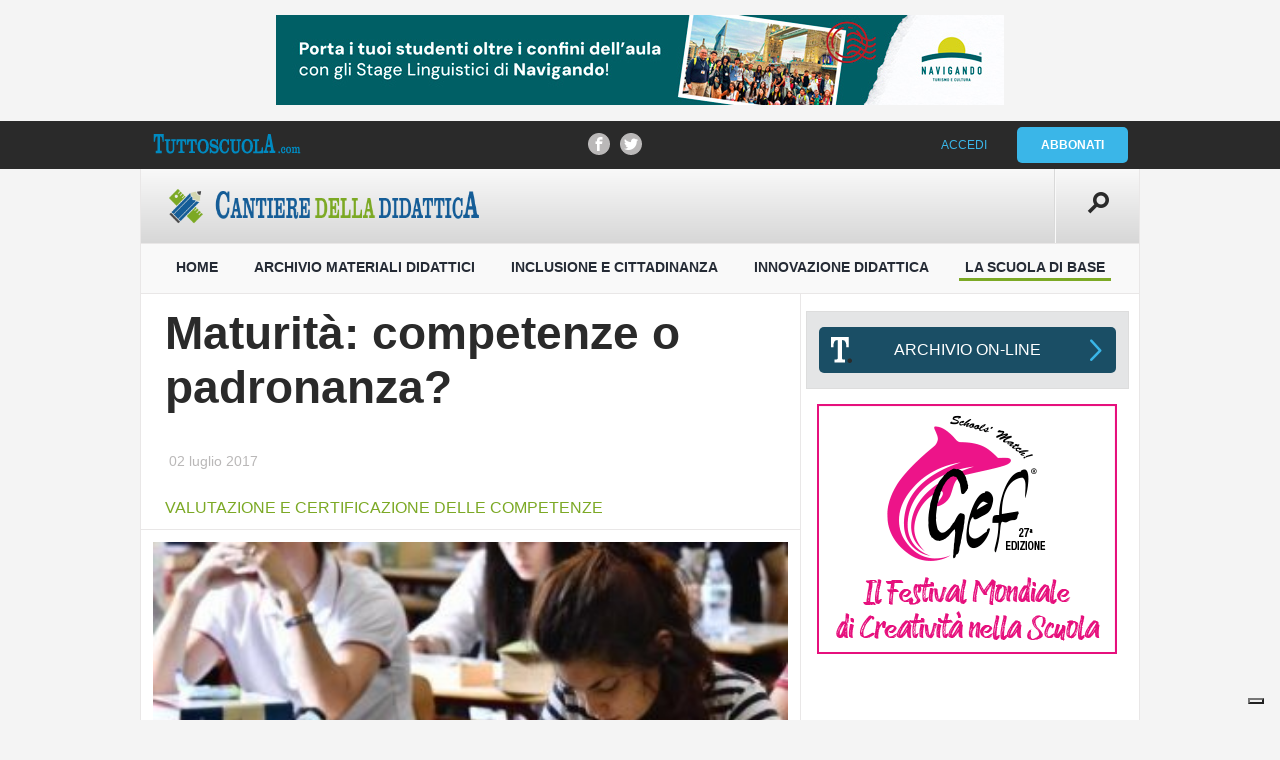

--- FILE ---
content_type: text/html; charset=UTF-8
request_url: https://www.tuttoscuola.com/maturita-competenze-padronanza/
body_size: 25955
content:
<!DOCTYPE html>
<html lang="it">
	<head>
            <script async src="//pagead2.googlesyndication.com/pagead/js/adsbygoogle.js"></script>
            <script>
              (adsbygoogle = window.adsbygoogle || []).push({
                google_ad_client: "ca-pub-5511697681752340",
                enable_page_level_ads: true
              });
            </script>
                <title>Maturità: competenze o padronanza? - Tuttoscuola</title>
		<meta charset="utf-8">
		                 <meta id="viewport" name="viewport" content="width=device-width, initial-scale=1">
                		<meta http-equiv="X-UA-Compatible" content="IE=Edge">
                <link rel="apple-touch-icon" sizes="180x180" href="https://www.tuttoscuola.com/content//themes/tuttoscuola/ui/shared/img/favicon/apple-touch-icon.png">
                <link rel="icon" type="image/png" href="https://www.tuttoscuola.com/content//themes/tuttoscuola/ui/shared/img/favicon/favicon-32x32.png" sizes="32x32">
                <link rel="icon" type="image/png" href="https://www.tuttoscuola.com/content//themes/tuttoscuola/ui/shared/img/favicon/favicon-16x16.png" sizes="16x16">
                <link rel="manifest" href="https://www.tuttoscuola.com/content//themes/tuttoscuola/ui/shared/img/favicon/manifest.json">
                <link rel="mask-icon" href="https://www.tuttoscuola.com/content//themes/tuttoscuola/ui/shared/img/favicon/safari-pinned-tab.svg" color="#5bbad5">
                <link rel="shortcut icon" href="https://www.tuttoscuola.com/content//themes/tuttoscuola/ui/shared/img/favicon/favicon.ico">
                <meta name="msapplication-config" content="https://www.tuttoscuola.com/content//themes/tuttoscuola/ui/shared/img/favicon/browserconfig.xml">
                <meta name="theme-color" content="#3ab6e8">
		
<!-- This site is optimized with the Yoast SEO plugin v7.1 - https://yoast.com/wordpress/plugins/seo/ -->
<link rel="canonical" href="https://www.tuttoscuola.com/maturita-competenze-padronanza/" />
<meta property="og:locale" content="it_IT" />
<meta property="og:type" content="article" />
<meta property="og:title" content="Maturità: competenze o padronanza? - Tuttoscuola" />
<meta property="og:description" content="Maturità in discussione/3 In una intervista rilasciata al Manifesto pochi mesi prima della sua morte prematura, avvenuta nel settembre 2015, il matematico e storico della scienza Giorgio Israel criticava a fondo la legge sulla Buona Scuola proprio per lo spazio concesso alla “certificazione burocratica”, che da Berlinguer in avanti aveva finito per privilegiare la logica &hellip;" />
<meta property="og:url" content="https://www.tuttoscuola.com/maturita-competenze-padronanza/" />
<meta property="og:site_name" content="Tuttoscuola" />
<meta property="article:tag" content="competenze" />
<meta property="article:tag" content="Dibattito" />
<meta property="article:tag" content="didattica" />
<meta property="article:tag" content="Israel" />
<meta property="article:tag" content="maturità" />
<meta property="article:section" content="Maturità - Esame finale" />
<meta property="article:published_time" content="2017-07-02T06:53:13+01:00" />
<meta property="article:modified_time" content="2017-07-04T06:54:18+01:00" />
<meta property="og:updated_time" content="2017-07-04T06:54:18+01:00" />
<meta property="og:image" content="https://www.tuttoscuola.com/content//uploads/2017/06/download-1.jpeg" />
<meta property="og:image:secure_url" content="https://www.tuttoscuola.com/content//uploads/2017/06/download-1.jpeg" />
<meta property="og:image:width" content="606" />
<meta property="og:image:height" content="350" />
<meta name="twitter:card" content="summary" />
<meta name="twitter:description" content="Maturità in discussione/3 In una intervista rilasciata al Manifesto pochi mesi prima della sua morte prematura, avvenuta nel settembre 2015, il matematico e storico della scienza Giorgio Israel criticava a fondo la legge sulla Buona Scuola proprio per lo spazio concesso alla “certificazione burocratica”, che da Berlinguer in avanti aveva finito per privilegiare la logica [&hellip;]" />
<meta name="twitter:title" content="Maturità: competenze o padronanza? - Tuttoscuola" />
<meta name="twitter:image" content="https://www.tuttoscuola.com/content//uploads/2017/06/download-1.jpeg" />
<!-- / Yoast SEO plugin. -->

<link rel='dns-prefetch' href='//app.clickfunnels.com' />
<link rel='dns-prefetch' href='//s.w.org' />
<link rel="alternate" type="application/rss+xml" title="Tuttoscuola &raquo; Maturità: competenze o padronanza? Feed dei commenti" href="https://www.tuttoscuola.com/maturita-competenze-padronanza/feed/" />
		<script type="text/javascript">
			window._wpemojiSettings = {"baseUrl":"https:\/\/s.w.org\/images\/core\/emoji\/11\/72x72\/","ext":".png","svgUrl":"https:\/\/s.w.org\/images\/core\/emoji\/11\/svg\/","svgExt":".svg","source":{"concatemoji":"https:\/\/www.tuttoscuola.com\/wp\/wp-includes\/js\/wp-emoji-release.min.js?ver=4.9.24"}};
			!function(e,a,t){var n,r,o,i=a.createElement("canvas"),p=i.getContext&&i.getContext("2d");function s(e,t){var a=String.fromCharCode;p.clearRect(0,0,i.width,i.height),p.fillText(a.apply(this,e),0,0);e=i.toDataURL();return p.clearRect(0,0,i.width,i.height),p.fillText(a.apply(this,t),0,0),e===i.toDataURL()}function c(e){var t=a.createElement("script");t.src=e,t.defer=t.type="text/javascript",a.getElementsByTagName("head")[0].appendChild(t)}for(o=Array("flag","emoji"),t.supports={everything:!0,everythingExceptFlag:!0},r=0;r<o.length;r++)t.supports[o[r]]=function(e){if(!p||!p.fillText)return!1;switch(p.textBaseline="top",p.font="600 32px Arial",e){case"flag":return s([55356,56826,55356,56819],[55356,56826,8203,55356,56819])?!1:!s([55356,57332,56128,56423,56128,56418,56128,56421,56128,56430,56128,56423,56128,56447],[55356,57332,8203,56128,56423,8203,56128,56418,8203,56128,56421,8203,56128,56430,8203,56128,56423,8203,56128,56447]);case"emoji":return!s([55358,56760,9792,65039],[55358,56760,8203,9792,65039])}return!1}(o[r]),t.supports.everything=t.supports.everything&&t.supports[o[r]],"flag"!==o[r]&&(t.supports.everythingExceptFlag=t.supports.everythingExceptFlag&&t.supports[o[r]]);t.supports.everythingExceptFlag=t.supports.everythingExceptFlag&&!t.supports.flag,t.DOMReady=!1,t.readyCallback=function(){t.DOMReady=!0},t.supports.everything||(n=function(){t.readyCallback()},a.addEventListener?(a.addEventListener("DOMContentLoaded",n,!1),e.addEventListener("load",n,!1)):(e.attachEvent("onload",n),a.attachEvent("onreadystatechange",function(){"complete"===a.readyState&&t.readyCallback()})),(n=t.source||{}).concatemoji?c(n.concatemoji):n.wpemoji&&n.twemoji&&(c(n.twemoji),c(n.wpemoji)))}(window,document,window._wpemojiSettings);
		</script>
		<style type="text/css">
img.wp-smiley,
img.emoji {
	display: inline !important;
	border: none !important;
	box-shadow: none !important;
	height: 1em !important;
	width: 1em !important;
	margin: 0 .07em !important;
	vertical-align: -0.1em !important;
	background: none !important;
	padding: 0 !important;
}
</style>
<link rel='stylesheet' id='fungo-modules-fe-css'  href='https://www.tuttoscuola.com/content//plugins/fungoGF/fungoGF.css?ver=4.9.24' type='text/css' media='all' />
<link rel='stylesheet' id='follow-up-emails-css'  href='https://www.tuttoscuola.com/content//plugins/woocommerce-follow-up-emails/templates/followups.css?ver=4.4.15' type='text/css' media='all' />
<link rel='stylesheet' id='woocommerce-layout-css'  href='//www.tuttoscuola.com/content//plugins/woocommerce/assets/css/woocommerce-layout.css?ver=2.6.14' type='text/css' media='all' />
<link rel='stylesheet' id='woocommerce-smallscreen-css'  href='//www.tuttoscuola.com/content//plugins/woocommerce/assets/css/woocommerce-smallscreen.css?ver=2.6.14' type='text/css' media='only screen and (max-width: 768px)' />
<link rel='stylesheet' id='woocommerce-general-css'  href='//www.tuttoscuola.com/content//plugins/woocommerce/assets/css/woocommerce.css?ver=2.6.14' type='text/css' media='all' />
<link rel='stylesheet' id='wsl-widget-css'  href='https://www.tuttoscuola.com/content//plugins/wordpress-social-login/assets/css/style.css?ver=4.9.24' type='text/css' media='all' />
<link rel='stylesheet' id='wc-memberships-frontend-css'  href='https://www.tuttoscuola.com/content//plugins/woocommerce-memberships/assets/css/frontend/wc-memberships-frontend.min.css?ver=1.6.4' type='text/css' media='all' />
<link rel='stylesheet' id='desktop-css-css'  href='https://www.tuttoscuola.com/content//themes/tuttoscuola/ui/desktop/css/style.css?ver=4.9.24' type='text/css' media='all' />
<link rel='stylesheet' id='wp_mailjet_subscribe_widget-widget-front-styles-css'  href='https://www.tuttoscuola.com/content//plugins/mailjet-for-wordpress/src/widget/css/front-widget.css?ver=5.2.4' type='text/css' media='all' />
<script type='text/javascript' src='https://www.tuttoscuola.com/content//plugins/sam-pro-free/js/polyfill.min.js?ver=4.9.24'></script>
<script type='text/javascript' src='https://www.tuttoscuola.com/wp/wp-includes/js/jquery/jquery.js?ver=1.12.4'></script>
<script type='text/javascript' src='https://www.tuttoscuola.com/wp/wp-includes/js/jquery/jquery-migrate.min.js?ver=1.4.1'></script>
<script type='text/javascript' src='https://www.tuttoscuola.com/content//plugins/sam-pro-free/js/jquery.iframetracker.js?ver=4.9.24'></script>
<script type='text/javascript'>
/* <![CDATA[ */
var samProOptions = {"au":"https:\/\/www.tuttoscuola.com\/content\/\/plugins\/sam-pro-free\/sam-pro-layout.php","load":"1","mailer":"0","clauses":"jRnjXL7+ULrOAXtY7dFIpK+2yOhPnxAvN0esvPsdNLLf1cGHQUTM3P19DeYXkUco6eyCVgHiKBNEGTiaua9mo1iboXBcB7Ero7i1ny9e1NLUdMBQY\/z0hUB1Ck3Be8LNUrVymbFq5M9ch4hFMpakZL33T8RGeFYIUmRGImjklSsc9RT4D6msMzqRIRGOOp41bZ6BXU1j4l9a0zn7P8PrHcRXyPEBwqGcUiWg1+pWp6htm7G67+I+llN7krrkeLWns0oFOR8x53y9+D+YNUGG15dFiFuNzwWmyzF+tpev\/8SyBu\/p8mCIaQlyWMKVy+YvQsxeMf80mgTmknJOXPdAZNO0TpQrA4OACyzw66MngFqBvOiAttNLoT+qBETNbGxEXB1Pxm75ePE1JIP0pbvHSmMpoYl8TaizGXUgwYu\/Lj0j4UGuccPOk85Ka8lNrGPTgURzs5E1KrD6Z4Xo6JAiIjDAS7W\/YNVGLBAtBmMU0IlgzZ1lMl4\/SBzuOa5N91wUal7QeA4pjwMQMKZpaMKCKqPuFl9Vu1OOM\/8Es74MbkvzlgVYq22SsgUdmanr75g8Cpky7QwT3OQD8IjSwtvzYky7vdyj3dRjXMaGzUs5WGcoWrYPHXzI9AHTNLHCyA1kLBqDXD3Q4HLPxVqHRYFLOF8A+u3nuCLDxRxvvTAq87x0V50f0Vn9Ap\/ukMSeFPevLoAuPtQBpkI3KYjRSZSldWb8sNHiqsYY0\/MlMTjxtm87LUjgwNam910rV3VSEgvfRbwNy3Ui5T0kvTroMc3AE05Wvra68QDg5AfcXcocHfbr5Ue\/D6ycdY1kd6Jih8ek8PnX8c2HZKgBFw9bJhEaH6uDFrmAyBFtr73S2MdPcC0+RPR1dlb0S8FB0jk6wqQRy16Fn1aHWN66XAgJJUEVgsoar0QCw8xW9tW\/kmTVBmOkkYzaUaW4wzx2bD2Z8WxoWe+a8hVgotmk1a5IOEF8r0T409xYxSKvEcykIoX9TdspqHpeZuZQLIzHWT64DLAK7YscYVYrFt6W4rFVUpXHXxxqTMExOUqWqDL79278b4ROnfX35TMNd7Q62VqHXTp3NBN+L76Psw2p4sQ\/wx12PxAmQXcsF4AHsJWKkrqbxiSJYMT0\/2s4X3EmQ4aL6Le8+0+j+b9EcbW0kYqjaZzIgx\/vzJUVYnShb0ANgYYdUPsQkXjWmqJtvQYAUr9UeyFFwz+E6hZEmYYIYhv1kRwI2wWpm5w9AVhlHOwuxpChvalAy1DdOLMyb0rBFlF6AVHHtiTMZglqjZKnC5FH1Bh2PHMvnHN0bYpWQe0FnnxVRns7cc1OVSHtFmVENt6z2BaDLExH4E3lWLSwDA1DILMW\/3tFUXJahRxksuGR2divS1zCabSHTzbrQBV1aeYmN8bg+5f\/dNNynupiOUEfObGcOr38kI5CEnEh7ELjoqkVNWAqX8V+hiToJdcvw70qCGK2P9INUWv908iOHlZ9m1eRd4YJsYDJybA3oSqmPW4MCPv6w2jYFWMNFu4UYq029HPXEQv\/IR79o0GrEePDSd3rhakjjIcxXd+2QaskWZC042AJZLnTrVoaXre90cXIA7VScmW5VGyxp2ehaVf9z1GNwJ1tu1z45a3C+zQ3CUPprZpQ5HG+1rdG\/Hr4p2Jsp9fjziSs8L8UtJTRtODJtIcvSm\/wDGHcOWenNeehoeGk5RLSyzpwzd0RXT+Q8mbcKHxdX1Grg1NMXf7TPJ6qpjLn7QlvjPQ5Q5UJgXsj4Lj\/vxi9lxoLzCFZPfs8wOQ6Cg6aZ3q6Ix22n7MfjUNaQ3PmDZp3Nb78MenahwN09owtP4zsFVkI9gj4kpEO9r4a8lk5+gjZl0ZTFE\/1a8h2w7OWyaTf+ZjNWDCXuBlEpuu5zcxFK1qp5\/P3ilKFVLqKSukAqNtDyUcm8NHbq8sjjeZMiSnmZunk+3LQYle+cgrRwWjUhBW964mtndb+cFVnKc5bHqQSVoeRWgOLnD9PX1zflEW2BFTvoThaUb3fmnp0h\/z3GJ2s8oSUnSK4sCIzqRMjbUluHU1eJLB94QI8eR8U53avXQqRl9UKqeucwMO3\/yTCn\/1Lj1+HZwcdEwn11E1i0DTlek46DQoGwpLeenA\/i0XhPpDZPgesZ8WOghnitPhfBPT01ivrVaFmvoA7IZkG0SBW4KRBbLJGeb9KYLh9n1HwI9l72wfv\/C3f6TFGHe4DPSLf1V27DeoqRhhM7MheTIem4ImVEOhx7TehazyqWNg4wM9f\/4kqAq3M6LxZpruI6wZnB2zJ+eumkUt\/WkFgn6v7C01WhUAQcH+WOeo0PgmChgafLXp9XKr80Gv60XJJcZDR\/QndoDdAHwWnTw\/ul9knq6Qjv0FBLbzGNXoRAA\/aZaU4uNhwpgFSGpLdmBDVcMauf7ZmnVfzQ4UGeQZ2BbfK\/t0OHq3H7R0p1BUWz4AE85Zfzp8w2CYGCqjoaaKqdVbalCbdRDDqKp+uuW+UbpR9N9x+Sd7+SIwkc+qdoIR+x1vY11eV3xyqzwq0bpqKtxZCrNretm5jAORYJFTvep2j0Qi914x3YBdn1EtCWRbP7b68bY8WYolSL4ZcSuqPs+waTCKSHD7OEQVu4d6wMuIxWXkkR\/iXcL4rN1dBNP+lOc2En4ugj0ZU5CPkZ6U2AtC+6RDSFzvqFnAgAYiYG2ivKCkfpC9dfOMEztVZyw3EmzjPHp+cOYJaMT2gfW6gv\/+3bZdujYu03MV8YW2Gp8j8o89VBbhHUlMv6CDRKk7wRRJiIGIxN0IBxS4C8y5AmwpjkV0IPFz0PDdsjv06\/ZXGfYf4Dru6glj01CNkoPxu04bm11d4et0GkD17t1JvHwC+W7Lt26f1cQK9nF3dfDvkUY3wvnK26mvJ2qT\/krdCQsXHeuS9rV8R8NQ\/dsn9Tb82UOqtRMHA7nJ0jAdr39YYfG9pjySEQvY0M8h3eINRiJBmyRmUjy3MCEyDjqtHpJHJ+WOSbfiK8Jdamzvi2M\/mRHTZAVDHHVFokB5XNJuf\/8sh8DIinspJXaB8CRTgHbupXsYdu3264RwHv3tfhIcAZdd2Hobso4OrDBILSvzgAj23GReXEcLOvIWuR8ukuoIzULyxxeOvcECSXj+c","doStats":"1","jsStats":"","container":"sam-pro-container","place":"sam-pro-place","ad":"sam-pro-ad","samProNonce":"acaf79f938","ajaxUrl":"https:\/\/www.tuttoscuola.com\/wp\/wp-admin\/admin-ajax.php"};
/* ]]> */
</script>
<script type='text/javascript' src='https://www.tuttoscuola.com/content//plugins/sam-pro-free/js/sam.pro.layout.min.js?ver=1.0.0.10'></script>
<script type='text/javascript'>
/* <![CDATA[ */
var FUE = {"ajaxurl":"https:\/\/www.tuttoscuola.com\/wp\/wp-admin\/admin-ajax.php","ajax_loader":"https:\/\/www.tuttoscuola.com\/content\/\/plugins\/woocommerce-follow-up-emails\/templates\/images\/ajax-loader.gif"};
/* ]]> */
</script>
<script type='text/javascript' src='https://www.tuttoscuola.com/content//plugins/woocommerce-follow-up-emails/templates/js/fue-account-subscriptions.js?ver=4.4.15'></script>
<script type='text/javascript' src='https://www.tuttoscuola.com/content//plugins/wordpress-social-login/assets/js/widget.js?ver=4.9.24'></script>
<script type='text/javascript'>
/* <![CDATA[ */
var mjWidget = {"ajax_url":"https:\/\/www.tuttoscuola.com\/wp\/wp-admin\/admin-ajax.php"};
/* ]]> */
</script>
<script type='text/javascript' src='https://www.tuttoscuola.com/content//plugins/mailjet-for-wordpress/src/widget/js/front-widget.js?ver=4.9.24'></script>
<script type='text/javascript' src='https://www.tuttoscuola.com/content//themes/tuttoscuola/lib/jslibs/js-core.js?ver=4.9.24'></script>
<link rel='https://api.w.org/' href='https://www.tuttoscuola.com/wp-json/' />
<link rel="EditURI" type="application/rsd+xml" title="RSD" href="https://www.tuttoscuola.com/wp/xmlrpc.php?rsd" />
<link rel="wlwmanifest" type="application/wlwmanifest+xml" href="https://www.tuttoscuola.com/wp/wp-includes/wlwmanifest.xml" /> 
<meta name="generator" content="WordPress 4.9.24" />
<meta name="generator" content="WooCommerce 2.6.14" />
<link rel='shortlink' href='https://www.tuttoscuola.com/?p=111104' />
<link rel="alternate" type="application/json+oembed" href="https://www.tuttoscuola.com/wp-json/oembed/1.0/embed?url=https%3A%2F%2Fwww.tuttoscuola.com%2Fmaturita-competenze-padronanza%2F" />
<link rel="alternate" type="text/xml+oembed" href="https://www.tuttoscuola.com/wp-json/oembed/1.0/embed?url=https%3A%2F%2Fwww.tuttoscuola.com%2Fmaturita-competenze-padronanza%2F&#038;format=xml" />
    <script>
	  
	  var fb5_books=[];
	
	</script>
    <script>
	
	  fb5_books['10-quite-interesting-things-about-people-every-designer-should-know-neil-turner']={bcg:"#2a2a2a",w:"1440",h:"1080",opacity:"1",toolsHeight:"50"}
	  	  
	
	</script>
    
        <script>
	
	  fb5_books['15-2008_12_speciale_durata_ore_lezioni']={bcg:"#2a2a2a",w:"1157",h:"1542",opacity:"1",toolsHeight:"50"}
	  	  
	
	</script>
    
        <script>
	
	  fb5_books['16-classi-inserimento']={bcg:"#2a2a2a",w:"1156",h:"1542",opacity:"1",toolsHeight:"50"}
	  	  
	
	</script>
    
        <script>
	
	  fb5_books['498_gennaio-2010']={bcg:"#2a2a2a",w:"1157",h:"1542",opacity:"1",toolsHeight:"50"}
	  	  
	
	</script>
    
        <script>
	
	  fb5_books['501_aprile-2010']={bcg:"#2a2a2a",w:"1157",h:"1542",opacity:"1",toolsHeight:"50"}
	  	  
	
	</script>
    
        <script>
	
	  fb5_books['502_maggio-2010']={bcg:"#2a2a2a",w:"1157",h:"1542",opacity:"1",toolsHeight:"50"}
	  	  
	
	</script>
    
        <script>
	
	  fb5_books['503_giugno-2010']={bcg:"#2a2a2a",w:"1157",h:"1542",opacity:"1",toolsHeight:"50"}
	  	  
	
	</script>
    
        <script>
	
	  fb5_books['504_settembre-2010']={bcg:"#2a2a2a",w:"1157",h:"1542",opacity:"1",toolsHeight:"50"}
	  	  
	
	</script>
    
        <script>
	
	  fb5_books['505_ottobre-2010']={bcg:"#2a2a2a",w:"1157",h:"1542",opacity:"1",toolsHeight:"50"}
	  	  
	
	</script>
    
        <script>
	
	  fb5_books['506_novembre-2010']={bcg:"#2a2a2a",w:"1157",h:"1542",opacity:"1",toolsHeight:"50"}
	  	  
	
	</script>
    
        <script>
	
	  fb5_books['508-gennaio-2011']={bcg:"#2a2a2a",w:"1157",h:"1542",opacity:"1",toolsHeight:"50"}
	  	  
	
	</script>
    
        <script>
	
	  fb5_books['509-febbraio-2011']={bcg:"#2a2a2a",w:"1157",h:"1542",opacity:"1",toolsHeight:"50"}
	  	  
	
	</script>
    
        <script>
	
	  fb5_books['510-marzo-2011']={bcg:"#2a2a2a",w:"1157",h:"1542",opacity:"1",toolsHeight:"50"}
	  	  
	
	</script>
    
        <script>
	
	  fb5_books['511-aprile-2011']={bcg:"#2a2a2a",w:"1157",h:"1542",opacity:"1",toolsHeight:"50"}
	  	  
	
	</script>
    
        <script>
	
	  fb5_books['512-maggio-2011']={bcg:"#2a2a2a",w:"1157",h:"1542",opacity:"1",toolsHeight:"50"}
	  	  
	
	</script>
    
        <script>
	
	  fb5_books['513-giugno-2011']={bcg:"#2a2a2a",w:"1157",h:"1542",opacity:"1",toolsHeight:"50"}
	  	  
	
	</script>
    
        <script>
	
	  fb5_books['514-settembre-2011']={bcg:"#2a2a2a",w:"1157",h:"1542",opacity:"1",toolsHeight:"50"}
	  	  
	
	</script>
    
        <script>
	
	  fb5_books['515-ottobre-2011']={bcg:"#2a2a2a",w:"1157",h:"1542",opacity:"1",toolsHeight:"50"}
	  	  
	
	</script>
    
        <script>
	
	  fb5_books['516-novembre-2011']={bcg:"#2a2a2a",w:"1157",h:"1542",opacity:"1",toolsHeight:"50"}
	  	  
	
	</script>
    
        <script>
	
	  fb5_books['517-dicembre-2011']={bcg:"#2a2a2a",w:"1157",h:"1542",opacity:"1",toolsHeight:"50"}
	  	  
	
	</script>
    
        <script>
	
	  fb5_books['518-gennaio-2012']={bcg:"#2a2a2a",w:"1157",h:"1542",opacity:"1",toolsHeight:"50"}
	  	  
	
	</script>
    
        <script>
	
	  fb5_books['519-febbraio-2012']={bcg:"#2a2a2a",w:"1157",h:"1542",opacity:"1",toolsHeight:"50"}
	  	  
	
	</script>
    
        <script>
	
	  fb5_books['520-marzo-2012']={bcg:"#2a2a2a",w:"1157",h:"1542",opacity:"1",toolsHeight:"50"}
	  	  
	
	</script>
    
        <script>
	
	  fb5_books['521-aprile-2012']={bcg:"#2a2a2a",w:"1157",h:"1542",opacity:"1",toolsHeight:"50"}
	  	  
	
	</script>
    
        <script>
	
	  fb5_books['522-maggio-2012']={bcg:"#2a2a2a",w:"1157",h:"1542",opacity:"1",toolsHeight:"50"}
	  	  
	
	</script>
    
        <script>
	
	  fb5_books['523-giugno-2012']={bcg:"#2a2a2a",w:"1157",h:"1542",opacity:"1",toolsHeight:"50"}
	  	  
	
	</script>
    
        <script>
	
	  fb5_books['524-settembre-2012']={bcg:"#2a2a2a",w:"1157",h:"1542",opacity:"1",toolsHeight:"50"}
	  	  
	
	</script>
    
        <script>
	
	  fb5_books['525-ottobre-2012']={bcg:"#2a2a2a",w:"1157",h:"1542",opacity:"1",toolsHeight:"50"}
	  	  
	
	</script>
    
        <script>
	
	  fb5_books['526-novembre-2012']={bcg:"#2a2a2a",w:"1157",h:"1542",opacity:"1",toolsHeight:"50"}
	  	  
	
	</script>
    
        <script>
	
	  fb5_books['527-dicembre-2012']={bcg:"#2a2a2a",w:"1157",h:"1542",opacity:"1",toolsHeight:"50"}
	  	  
	
	</script>
    
        <script>
	
	  fb5_books['528-gennaio-2013']={bcg:"#2a2a2a",w:"1157",h:"1542",opacity:"1",toolsHeight:"50"}
	  	  
	
	</script>
    
        <script>
	
	  fb5_books['529-febbraio-2013']={bcg:"#2a2a2a",w:"1157",h:"1542",opacity:"1",toolsHeight:"50"}
	  	  
	
	</script>
    
        <script>
	
	  fb5_books['530-marzo-2013']={bcg:"#2a2a2a",w:"1157",h:"1542",opacity:"1",toolsHeight:"50"}
	  	  
	
	</script>
    
        <script>
	
	  fb5_books['531-aprile-2013']={bcg:"#2a2a2a",w:"1157",h:"1542",opacity:"1",toolsHeight:"50"}
	  	  
	
	</script>
    
        <script>
	
	  fb5_books['532-maggio-2013']={bcg:"#2a2a2a",w:"1157",h:"1542",opacity:"1",toolsHeight:"50"}
	  	  
	
	</script>
    
        <script>
	
	  fb5_books['533-giugno-2013']={bcg:"#2a2a2a",w:"1157",h:"1542",opacity:"1",toolsHeight:"50"}
	  	  
	
	</script>
    
        <script>
	
	  fb5_books['534-settembre-2013']={bcg:"#2a2a2a",w:"1157",h:"1542",opacity:"1",toolsHeight:"50"}
	  	  
	
	</script>
    
        <script>
	
	  fb5_books['535-ottobre-2013']={bcg:"#2a2a2a",w:"1157",h:"1542",opacity:"1",toolsHeight:"50"}
	  	  
	
	</script>
    
        <script>
	
	  fb5_books['536-novembre-2013']={bcg:"#2a2a2a",w:"1157",h:"1542",opacity:"1",toolsHeight:"50"}
	  	  
	
	</script>
    
        <script>
	
	  fb5_books['537-dicembre-2013']={bcg:"#2a2a2a",w:"1157",h:"1542",opacity:"1",toolsHeight:"50"}
	  	  
	
	</script>
    
        <script>
	
	  fb5_books['538-gennaio-2014']={bcg:"#2a2a2a",w:"1157",h:"1542",opacity:"1",toolsHeight:"50"}
	  	  
	
	</script>
    
        <script>
	
	  fb5_books['539-febbraio-2014']={bcg:"#2a2a2a",w:"1157",h:"1542",opacity:"1",toolsHeight:"50"}
	  	  
	
	</script>
    
        <script>
	
	  fb5_books['540-marzo-2014']={bcg:"#2a2a2a",w:"1157",h:"1542",opacity:"1",toolsHeight:"50"}
	  	  
	
	</script>
    
        <script>
	
	  fb5_books['541-aprile-2014']={bcg:"#2a2a2a",w:"1157",h:"1542",opacity:"1",toolsHeight:"50"}
	  	  
	
	</script>
    
        <script>
	
	  fb5_books['542-maggio-2014']={bcg:"#2a2a2a",w:"1157",h:"1542",opacity:"1",toolsHeight:"50"}
	  	  
	
	</script>
    
        <script>
	
	  fb5_books['543-giugno-2014']={bcg:"#2a2a2a",w:"1157",h:"1542",opacity:"1",toolsHeight:"50"}
	  	  
	
	</script>
    
        <script>
	
	  fb5_books['544-settembre-2014']={bcg:"#2a2a2a",w:"1157",h:"1542",opacity:"1",toolsHeight:"50"}
	  	  
	
	</script>
    
        <script>
	
	  fb5_books['545-ottobre-2014']={bcg:"#2a2a2a",w:"1157",h:"1542",opacity:"1",toolsHeight:"50"}
	  	  
	
	</script>
    
        <script>
	
	  fb5_books['546-novembre-2014']={bcg:"#2a2a2a",w:"1157",h:"1542",opacity:"1",toolsHeight:"50"}
	  	  
	
	</script>
    
        <script>
	
	  fb5_books['547-dicembre-2014']={bcg:"#2a2a2a",w:"1157",h:"1542",opacity:"1",toolsHeight:"50"}
	  	  
	
	</script>
    
        <script>
	
	  fb5_books['548-gennaio-2015']={bcg:"#2a2a2a",w:"1157",h:"1542",opacity:"1",toolsHeight:"50"}
	  	  
	
	</script>
    
        <script>
	
	  fb5_books['548-sommario-gen-15']={bcg:"#2a2a2a",w:"1157",h:"1542",opacity:"1",toolsHeight:"50"}
	  	  
	
	</script>
    
        <script>
	
	  fb5_books['549-febbraio-2015']={bcg:"#2a2a2a",w:"1157",h:"1542",opacity:"1",toolsHeight:"50"}
	  	  
	
	</script>
    
        <script>
	
	  fb5_books['550-marzo-2015']={bcg:"#2a2a2a",w:"1157",h:"1542",opacity:"1",toolsHeight:"50"}
	  	  
	
	</script>
    
        <script>
	
	  fb5_books['551-aprile-2015']={bcg:"#2a2a2a",w:"1157",h:"1542",opacity:"1",toolsHeight:"50"}
	  	  
	
	</script>
    
        <script>
	
	  fb5_books['552-maggio-2015']={bcg:"#2a2a2a",w:"1157",h:"1542",opacity:"1",toolsHeight:"50"}
	  	  
	
	</script>
    
        <script>
	
	  fb5_books['553-giugno-2015']={bcg:"#2a2a2a",w:"1157",h:"1542",opacity:"1",toolsHeight:"50"}
	  	  
	
	</script>
    
        <script>
	
	  fb5_books['554-settembre-2015']={bcg:"#2a2a2a",w:"1157",h:"1542",opacity:"1",toolsHeight:"50"}
	  	  
	
	</script>
    
        <script>
	
	  fb5_books['555-ottobre-2015']={bcg:"#2a2a2a",w:"1157",h:"1542",opacity:"1",toolsHeight:"50"}
	  	  
	
	</script>
    
        <script>
	
	  fb5_books['556-novembre-2015']={bcg:"#2a2a2a",w:"1157",h:"1542",opacity:"1",toolsHeight:"50"}
	  	  
	
	</script>
    
        <script>
	
	  fb5_books['557-dicembre-2015']={bcg:"#2a2a2a",w:"1157",h:"1542",opacity:"1",toolsHeight:"50"}
	  	  
	
	</script>
    
        <script>
	
	  fb5_books['558-gennaio-2016']={bcg:"#2a2a2a",w:"1157",h:"1542",opacity:"1",toolsHeight:"50"}
	  	  
	
	</script>
    
        <script>
	
	  fb5_books['559-febbraio-2016']={bcg:"#2a2a2a",w:"1157",h:"1542",opacity:"1",toolsHeight:"50"}
	  	  
	
	</script>
    
        <script>
	
	  fb5_books['560-marzo-2016']={bcg:"#2a2a2a",w:"1157",h:"1542",opacity:"1",toolsHeight:"50"}
	  	  
	
	</script>
    
        <script>
	
	  fb5_books['561-aprile-2016']={bcg:"#2a2a2a",w:"1157",h:"1542",opacity:"1",toolsHeight:"50"}
	  	  
	
	</script>
    
        <script>
	
	  fb5_books['562-maggio-2016']={bcg:"#2a2a2a",w:"1157",h:"1542",opacity:"1",toolsHeight:"50"}
	  	  
	
	</script>
    
        <script>
	
	  fb5_books['563-giugno-2016']={bcg:"#2a2a2a",w:"1157",h:"1542",opacity:"1",toolsHeight:"50"}
	  	  
	
	</script>
    
        <script>
	
	  fb5_books['565_ottobre-2016']={bcg:"#2a2a2a",w:"1157",h:"1542",opacity:"1",toolsHeight:"50"}
	  	  
	
	</script>
    
        <script>
	
	  fb5_books['567-bassa']={bcg:"#2a2a2a",w:"1157",h:"1542",opacity:"1",toolsHeight:"50"}
	  	  
	
	</script>
    
        <script>
	
	  fb5_books['570-marzo17']={bcg:"#2a2a2a",w:"1157",h:"1542",opacity:"1",toolsHeight:"50"}
	  	  
	
	</script>
    
        <script>
	
	  fb5_books['571-bassa-def']={bcg:"#2a2a2a",w:"1157",h:"1542",opacity:"1",toolsHeight:"50"}
	  	  
	
	</script>
    
        <script>
	
	  fb5_books['572-rev5_def']={bcg:"#2a2a2a",w:"1157",h:"1542",opacity:"1",toolsHeight:"50"}
	  	  
	
	</script>
    
        <script>
	
	  fb5_books['574_settembre_bassa']={bcg:"#2a2a2a",w:"1157",h:"1542",opacity:"1",toolsHeight:"50"}
	  	  
	
	</script>
    
        <script>
	
	  fb5_books['575_ottobre_bassa-2-1']={bcg:"#2a2a2a",w:"1157",h:"1542",opacity:"1",toolsHeight:"50"}
	  	  
	
	</script>
    
        <script>
	
	  fb5_books['575_ottobre_bassa-2-def']={bcg:"#2a2a2a",w:"1157",h:"1542",opacity:"1",toolsHeight:"50"}
	  	  
	
	</script>
    
        <script>
	
	  fb5_books['578_gennaio_bassa']={bcg:"#2a2a2a",w:"1157",h:"1542",opacity:"1",toolsHeight:"50"}
	  	  
	
	</script>
    
        <script>
	
	  fb5_books['579_febbraio_bassa']={bcg:"#2a2a2a",w:"1157",h:"1542",opacity:"1",toolsHeight:"50"}
	  	  
	
	</script>
    
        <script>
	
	  fb5_books['580_marzo_bozza-05']={bcg:"#2a2a2a",w:"1157",h:"1542",opacity:"1",toolsHeight:"50"}
	  	  
	
	</script>
    
        <script>
	
	  fb5_books['581_aprile_bassa-1']={bcg:"#2a2a2a",w:"1157",h:"1542",opacity:"1",toolsHeight:"50"}
	  	  
	
	</script>
    
        <script>
	
	  fb5_books['583_giugno_bassa']={bcg:"#2a2a2a",w:"1157",h:"1542",opacity:"1",toolsHeight:"50"}
	  	  
	
	</script>
    
        <script>
	
	  fb5_books['584_settembre_bassa-1']={bcg:"#2a2a2a",w:"1157",h:"1542",opacity:"1",toolsHeight:"50"}
	  	  
	
	</script>
    
        <script>
	
	  fb5_books['584_settembre_bassa-2']={bcg:"#2a2a2a",w:"1157",h:"1542",opacity:"1",toolsHeight:"50"}
	  	  
	
	</script>
    
        <script>
	
	  fb5_books['585-ottobre_bassa']={bcg:"#2a2a2a",w:"1157",h:"1542",opacity:"1",toolsHeight:"50"}
	  	  
	
	</script>
    
        <script>
	
	  fb5_books['586-novembre_bassa-1']={bcg:"#2a2a2a",w:"1157",h:"1542",opacity:"1",toolsHeight:"50"}
	  	  
	
	</script>
    
        <script>
	
	  fb5_books['587-dicembre_bassa']={bcg:"#2a2a2a",w:"1157",h:"1542",opacity:"1",toolsHeight:"50"}
	  	  
	
	</script>
    
        <script>
	
	  fb5_books['588-gennaio_bassa']={bcg:"#2a2a2a",w:"1157",h:"1542",opacity:"1",toolsHeight:"50"}
	  	  
	
	</script>
    
        <script>
	
	  fb5_books['589-febbraio_bassa']={bcg:"#2a2a2a",w:"1157",h:"1542",opacity:"1",toolsHeight:"50"}
	  	  
	
	</script>
    
        <script>
	
	  fb5_books['589-febbraio_bassa-1']={bcg:"#2a2a2a",w:"1157",h:"1542",opacity:"1",toolsHeight:"50"}
	  	  
	
	</script>
    
        <script>
	
	  fb5_books['590-marzo_bassa']={bcg:"#2a2a2a",w:"1157",h:"1542",opacity:"1",toolsHeight:"50"}
	  	  
	
	</script>
    
        <script>
	
	  fb5_books['591-aprile_bassa']={bcg:"#2a2a2a",w:"1157",h:"1542",opacity:"1",toolsHeight:"50"}
	  	  
	
	</script>
    
        <script>
	
	  fb5_books['592-maggio_bassa-1']={bcg:"#2a2a2a",w:"1157",h:"1542",opacity:"1",toolsHeight:"50"}
	  	  
	
	</script>
    
        <script>
	
	  fb5_books['593-giugno_bassa-1']={bcg:"#2a2a2a",w:"1157",h:"1542",opacity:"1",toolsHeight:"50"}
	  	  
	
	</script>
    
        <script>
	
	  fb5_books['594-settembre_bassa']={bcg:"#2a2a2a",w:"1157",h:"1542",opacity:"1",toolsHeight:"50"}
	  	  
	
	</script>
    
        <script>
	
	  fb5_books['594-settembre_bassa-1']={bcg:"#2a2a2a",w:"1157",h:"1542",opacity:"1",toolsHeight:"50"}
	  	  
	
	</script>
    
        <script>
	
	  fb5_books['595-ottobre_bassa']={bcg:"#2a2a2a",w:"1157",h:"1542",opacity:"1",toolsHeight:"50"}
	  	  
	
	</script>
    
        <script>
	
	  fb5_books['596-novembre_bassa']={bcg:"#2a2a2a",w:"1157",h:"1542",opacity:"1",toolsHeight:"50"}
	  	  
	
	</script>
    
        <script>
	
	  fb5_books['596-novembre_bassa-2']={bcg:"#2a2a2a",w:"1157",h:"1542",opacity:"1",toolsHeight:"50"}
	  	  
	
	</script>
    
        <script>
	
	  fb5_books['597-dicembre_bassa']={bcg:"#2a2a2a",w:"1157",h:"1542",opacity:"1",toolsHeight:"50"}
	  	  
	
	</script>
    
        <script>
	
	  fb5_books['598-gennaio_2020_bassa']={bcg:"#2a2a2a",w:"1157",h:"1542",opacity:"1",toolsHeight:"50"}
	  	  
	
	</script>
    
        <script>
	
	  fb5_books['599-febbraio_2020_bassa']={bcg:"#2a2a2a",w:"1157",h:"1542",opacity:"1",toolsHeight:"50"}
	  	  
	
	</script>
    
        <script>
	
	  fb5_books['600-marzo_2020_bassa']={bcg:"#2a2a2a",w:"1157",h:"1542",opacity:"1",toolsHeight:"50"}
	  	  
	
	</script>
    
        <script>
	
	  fb5_books['600-marzo_2020_bassa-2']={bcg:"#2a2a2a",w:"1157",h:"1542",opacity:"1",toolsHeight:"50"}
	  	  
	
	</script>
    
        <script>
	
	  fb5_books['601-aprile_2020_bassa']={bcg:"#2a2a2a",w:"1157",h:"1542",opacity:"1",toolsHeight:"50"}
	  	  
	
	</script>
    
        <script>
	
	  fb5_books['603-giugno_2020_bassa']={bcg:"#2a2a2a",w:"1157",h:"1542",opacity:"1",toolsHeight:"50"}
	  	  
	
	</script>
    
        <script>
	
	  fb5_books['604-settembre_2020_bassa-1']={bcg:"#2a2a2a",w:"1157",h:"1542",opacity:"1",toolsHeight:"50"}
	  	  
	
	</script>
    
        <script>
	
	  fb5_books['605-ottobre_2020_bassa']={bcg:"#2a2a2a",w:"1157",h:"1542",opacity:"1",toolsHeight:"50"}
	  	  
	
	</script>
    
        <script>
	
	  fb5_books['606-novembre_2020_bassa']={bcg:"#2a2a2a",w:"1157",h:"1542",opacity:"1",toolsHeight:"50"}
	  	  
	
	</script>
    
        <script>
	
	  fb5_books['607-dicembre_2020_bassa']={bcg:"#2a2a2a",w:"1157",h:"1542",opacity:"1",toolsHeight:"50"}
	  	  
	
	</script>
    
        <script>
	
	  fb5_books['608-gennaio_2021_bassa']={bcg:"#2a2a2a",w:"1157",h:"1542",opacity:"1",toolsHeight:"50"}
	  	  
	
	</script>
    
        <script>
	
	  fb5_books['609-febbraio_2021_bassa']={bcg:"#2a2a2a",w:"1157",h:"1542",opacity:"1",toolsHeight:"50"}
	  	  
	
	</script>
    
        <script>
	
	  fb5_books['610-marzo_2021_bassa']={bcg:"#2a2a2a",w:"1157",h:"1542",opacity:"1",toolsHeight:"50"}
	  	  
	
	</script>
    
        <script>
	
	  fb5_books['611-aprile_2021_bassa']={bcg:"#2a2a2a",w:"1157",h:"1542",opacity:"1",toolsHeight:"50"}
	  	  
	
	</script>
    
        <script>
	
	  fb5_books['612-maggio_2021_bassa']={bcg:"#2a2a2a",w:"1157",h:"1542",opacity:"1",toolsHeight:"50"}
	  	  
	
	</script>
    
        <script>
	
	  fb5_books['613-giugno_2021_bassa']={bcg:"#2a2a2a",w:"1157",h:"1542",opacity:"1",toolsHeight:"50"}
	  	  
	
	</script>
    
        <script>
	
	  fb5_books['614-settembre_2021_bassa']={bcg:"#2a2a2a",w:"1157",h:"1542",opacity:"1",toolsHeight:"50"}
	  	  
	
	</script>
    
        <script>
	
	  fb5_books['615-ottobre_2021_bassa']={bcg:"#2a2a2a",w:"1157",h:"1542",opacity:"1",toolsHeight:"50"}
	  	  
	
	</script>
    
        <script>
	
	  fb5_books['616-novembre_2021_bassa']={bcg:"#2a2a2a",w:"1157",h:"1542",opacity:"1",toolsHeight:"50"}
	  	  
	
	</script>
    
        <script>
	
	  fb5_books['617-dicembre_2021_bassa']={bcg:"#2a2a2a",w:"1157",h:"1542",opacity:"1",toolsHeight:"50"}
	  	  
	
	</script>
    
        <script>
	
	  fb5_books['618-gennaio_2022_bassa']={bcg:"#2a2a2a",w:"1157",h:"1542",opacity:"1",toolsHeight:"50"}
	  	  
	
	</script>
    
        <script>
	
	  fb5_books['619-febbraio_2022_bassa']={bcg:"#2a2a2a",w:"1157",h:"1542",opacity:"1",toolsHeight:"50"}
	  	  
	
	</script>
    
        <script>
	
	  fb5_books['620-marzo_2022_bassa']={bcg:"#2a2a2a",w:"1157",h:"1542",opacity:"1",toolsHeight:"50"}
	  	  
	
	</script>
    
        <script>
	
	  fb5_books['621-aprile_2022_bassa']={bcg:"#2a2a2a",w:"1157",h:"1542",opacity:"1",toolsHeight:"50"}
	  	  
	
	</script>
    
        <script>
	
	  fb5_books['623-giugno_2022_bassa']={bcg:"#2a2a2a",w:"1157",h:"1542",opacity:"1",toolsHeight:"50"}
	  	  
	
	</script>
    
        <script>
	
	  fb5_books['624-settembre_2022_bassa']={bcg:"#2a2a2a",w:"1157",h:"1542",opacity:"1",toolsHeight:"50"}
	  	  
	
	</script>
    
        <script>
	
	  fb5_books['624-settembre_2022_bassa-1']={bcg:"#2a2a2a",w:"1157",h:"1542",opacity:"1",toolsHeight:"50"}
	  	  
	
	</script>
    
        <script>
	
	  fb5_books['625-ottobre_2022_bassa']={bcg:"#2a2a2a",w:"1157",h:"1542",opacity:"1",toolsHeight:"50"}
	  	  
	
	</script>
    
        <script>
	
	  fb5_books['626-novembre_2022_bassa']={bcg:"#2a2a2a",w:"1157",h:"1542",opacity:"1",toolsHeight:"50"}
	  	  
	
	</script>
    
        <script>
	
	  fb5_books['627-dicembre_2022_bassa-1']={bcg:"#2a2a2a",w:"1157",h:"1542",opacity:"1",toolsHeight:"50"}
	  	  
	
	</script>
    
        <script>
	
	  fb5_books['628-gennaio_2023_bassa']={bcg:"#2a2a2a",w:"1157",h:"1542",opacity:"1",toolsHeight:"50"}
	  	  
	
	</script>
    
        <script>
	
	  fb5_books['629-febbraio_2023_bassa']={bcg:"#2a2a2a",w:"1157",h:"1542",opacity:"1",toolsHeight:"50"}
	  	  
	
	</script>
    
        <script>
	
	  fb5_books['629-febbraio_2023_bassa-3']={bcg:"#2a2a2a",w:"1157",h:"1542",opacity:"1",toolsHeight:"50"}
	  	  
	
	</script>
    
        <script>
	
	  fb5_books['630-marzo_2023_bassa-1']={bcg:"#2a2a2a",w:"1157",h:"1542",opacity:"1",toolsHeight:"50"}
	  	  
	
	</script>
    
        <script>
	
	  fb5_books['630-marzo_2023_bassa-2']={bcg:"#2a2a2a",w:"1157",h:"1542",opacity:"1",toolsHeight:"50"}
	  	  
	
	</script>
    
        <script>
	
	  fb5_books['631-aprile_2023_bassa']={bcg:"#2a2a2a",w:"1157",h:"1542",opacity:"1",toolsHeight:"50"}
	  	  
	
	</script>
    
        <script>
	
	  fb5_books['634-settembre_2023_bassa']={bcg:"#2a2a2a",w:"1157",h:"1542",opacity:"1",toolsHeight:"50"}
	  	  
	
	</script>
    
        <script>
	
	  fb5_books['635-ottobre_2023_bassa']={bcg:"#2a2a2a",w:"1157",h:"1542",opacity:"1",toolsHeight:"50"}
	  	  
	
	</script>
    
        <script>
	
	  fb5_books['636-novembre_2023_bassa']={bcg:"#2a2a2a",w:"1157",h:"1542",opacity:"1",toolsHeight:"50"}
	  	  
	
	</script>
    
        <script>
	
	  fb5_books['637-dicembre_2023_bassa']={bcg:"#2a2a2a",w:"1157",h:"1542",opacity:"1",toolsHeight:"50"}
	  	  
	
	</script>
    
        <script>
	
	  fb5_books['637-dicembre_2023_bassa-1']={bcg:"#2a2a2a",w:"1157",h:"1542",opacity:"1",toolsHeight:"50"}
	  	  
	
	</script>
    
        <script>
	
	  fb5_books['638-gennaio_2024_bassa']={bcg:"#2a2a2a",w:"1157",h:"1542",opacity:"1",toolsHeight:"50"}
	  	  
	
	</script>
    
        <script>
	
	  fb5_books['639-febbraio_2024_tuttoscuola']={bcg:"#2a2a2a",w:"1157",h:"1542",opacity:"1",toolsHeight:"50"}
	  	  
	
	</script>
    
        <script>
	
	  fb5_books['640-marzo_2024_bassa']={bcg:"#2a2a2a",w:"1157",h:"1542",opacity:"1",toolsHeight:"50"}
	  	  
	
	</script>
    
        <script>
	
	  fb5_books['641-aprile_2024_bassa-1']={bcg:"#2a2a2a",w:"1157",h:"1542",opacity:"1",toolsHeight:"50"}
	  	  
	
	</script>
    
        <script>
	
	  fb5_books['642-maggio_2024_bassa']={bcg:"#2a2a2a",w:"1157",h:"1542",opacity:"1",toolsHeight:"50"}
	  	  
	
	</script>
    
        <script>
	
	  fb5_books['643-giugno_2024_bassa']={bcg:"#2a2a2a",w:"1157",h:"1542",opacity:"1",toolsHeight:"50"}
	  	  
	
	</script>
    
        <script>
	
	  fb5_books['644-settembre_2024_bassa']={bcg:"#2a2a2a",w:"1157",h:"1542",opacity:"1",toolsHeight:"50"}
	  	  
	
	</script>
    
        <script>
	
	  fb5_books['645-ottobre_2024_bassa']={bcg:"#2a2a2a",w:"1157",h:"1542",opacity:"1",toolsHeight:"50"}
	  	  
	
	</script>
    
        <script>
	
	  fb5_books['646-novembre_2024_bassa']={bcg:"#2a2a2a",w:"1157",h:"1542",opacity:"1",toolsHeight:"50"}
	  	  
	
	</script>
    
        <script>
	
	  fb5_books['646-novembre_2024_bassa-1']={bcg:"#2a2a2a",w:"1157",h:"1542",opacity:"1",toolsHeight:"50"}
	  	  
	
	</script>
    
        <script>
	
	  fb5_books['647-dicembre_2024_bassa']={bcg:"#2a2a2a",w:"1157",h:"1542",opacity:"1",toolsHeight:"50"}
	  	  
	
	</script>
    
        <script>
	
	  fb5_books['648-gennaio_2025_bassa']={bcg:"#2a2a2a",w:"1157",h:"1542",opacity:"1",toolsHeight:"50"}
	  	  
	
	</script>
    
        <script>
	
	  fb5_books['649-febbraio_2025_bassa']={bcg:"#2a2a2a",w:"1157",h:"1542",opacity:"1",toolsHeight:"50"}
	  	  
	
	</script>
    
        <script>
	
	  fb5_books['650-marzo_2025_bassa']={bcg:"#2a2a2a",w:"1157",h:"1542",opacity:"1",toolsHeight:"50"}
	  	  
	
	</script>
    
        <script>
	
	  fb5_books['651-aprile_2025_bassa']={bcg:"#2a2a2a",w:"1157",h:"1542",opacity:"1",toolsHeight:"50"}
	  	  
	
	</script>
    
        <script>
	
	  fb5_books['651-aprile_2025_bassa-2']={bcg:"#2a2a2a",w:"1157",h:"1542",opacity:"1",toolsHeight:"50"}
	  	  
	
	</script>
    
        <script>
	
	  fb5_books['652-maggio_2025_bassa']={bcg:"#2a2a2a",w:"1157",h:"1542",opacity:"1",toolsHeight:"50"}
	  	  
	
	</script>
    
        <script>
	
	  fb5_books['653-giugno_2025_bassa']={bcg:"#2a2a2a",w:"1157",h:"1542",opacity:"1",toolsHeight:"50"}
	  	  
	
	</script>
    
        <script>
	
	  fb5_books['654-settembre_2025_bassa']={bcg:"#2a2a2a",w:"1157",h:"1542",opacity:"1",toolsHeight:"50"}
	  	  
	
	</script>
    
        <script>
	
	  fb5_books['654-settembre_2025_bassa-1']={bcg:"#2a2a2a",w:"1157",h:"1542",opacity:"1",toolsHeight:"50"}
	  	  
	
	</script>
    
        <script>
	
	  fb5_books['655-ottobre_2025_bassa']={bcg:"#2a2a2a",w:"1157",h:"1542",opacity:"1",toolsHeight:"50"}
	  	  
	
	</script>
    
        <script>
	
	  fb5_books['656-novembre_2025_bassa']={bcg:"#2a2a2a",w:"1157",h:"1542",opacity:"1",toolsHeight:"50"}
	  	  
	
	</script>
    
        <script>
	
	  fb5_books['657-dicembre_2025_bassa']={bcg:"#2a2a2a",w:"1157",h:"1542",opacity:"1",toolsHeight:"50"}
	  	  
	
	</script>
    
        <script>
	
	  fb5_books['658-gennaio_2026_bassa']={bcg:"#2a2a2a",w:"1157",h:"1542",opacity:"1",toolsHeight:"50"}
	  	  
	
	</script>
    
        <script>
	
	  fb5_books['bozza-6-1']={bcg:"#2a2a2a",w:"1157",h:"1542",opacity:"1",toolsHeight:"50"}
	  	  
	
	</script>
    
        <script>
	
	  fb5_books['dicembre577']={bcg:"#2a2a2a",w:"1157",h:"1542",opacity:"1",toolsHeight:"50"}
	  	  
	
	</script>
    
        <script>
	
	  fb5_books['febbraio-569']={bcg:"#2a2a2a",w:"1157",h:"1542",opacity:"1",toolsHeight:"50"}
	  	  
	
	</script>
    
        <script>
	
	  fb5_books['leggi-la-partitura']={bcg:"#2a2a2a",w:"1157",h:"1542",opacity:"1",toolsHeight:"50"}
	  	  
	
	</script>
    
        <script>
	
	  fb5_books['nuova-573']={bcg:"#2a2a2a",w:"1157",h:"1542",opacity:"1",toolsHeight:"50"}
	  	  
	
	</script>
    
        <script>
	
	  fb5_books['placeholders']={bcg:"#2a2a2a",w:"1157",h:"1542",opacity:"1",toolsHeight:"50"}
	  	  
	
	</script>
    
        <script>
	
	  fb5_books['riscontro-2510x35']={bcg:"#2a2a2a",w:"4195",h:"2750",opacity:"1",toolsHeight:"50"}
	  	  
	
	</script>
    
        <script>
	
	  fb5_books['rivista-gennaio']={bcg:"#2a2a2a",w:"1157",h:"1542",opacity:"1",toolsHeight:"50"}
	  	  
	
	</script>
    
        <script>
	
	  fb5_books['settembre574-def']={bcg:"#2a2a2a",w:"1157",h:"1542",opacity:"1",toolsHeight:"50"}
	  	  
	
	</script>
    
        <script>
	
	  fb5_books['t564']={bcg:"#2a2a2a",w:"1157",h:"1542",opacity:"1",toolsHeight:"50"}
	  	  
	
	</script>
    
        <script>
	
	  fb5_books['t566_bassa']={bcg:"#2a2a2a",w:"1157",h:"1542",opacity:"1",toolsHeight:"50"}
	  	  
	
	</script>
    
        <script>
	
	  fb5_books['tuttoscuola-n-632-maggio']={bcg:"#2a2a2a",w:"1157",h:"1542",opacity:"1",toolsHeight:"50"}
	  	  
	
	</script>
    
        <script>
	
	  fb5_books['tuttoscuola_574_bassa']={bcg:"#2a2a2a",w:"1157",h:"1542",opacity:"1",toolsHeight:"50"}
	  	  
	
	</script>
    
        <script>
	
	  fb5_books['tuttoscuola-573-giugno']={bcg:"#2a2a2a",w:"1157",h:"1542",opacity:"1",toolsHeight:"50"}
	  	  
	
	</script>
    
        <script>
	
	  fb5_books['tuttoscuola-633-giugno']={bcg:"#2a2a2a",w:"1157",h:"1542",opacity:"1",toolsHeight:"50"}
	  	  
	
	</script>
    
        <script>
	
	  fb5_books['tuttoscuola-maggio']={bcg:"#2a2a2a",w:"1157",h:"1542",opacity:"1",toolsHeight:"50"}
	  	  
	
	</script>
    
        <script>
	
	  fb5_books['tuttoscuola-maggio622']={bcg:"#2a2a2a",w:"1157",h:"1542",opacity:"1",toolsHeight:"50"}
	  	  
	
	</script>
    
        <script>
	
	  fb5_books['ultima-bozza-24-10']={bcg:"#2a2a2a",w:"1157",h:"1542",opacity:"1",toolsHeight:"50"}
	  	  
	
	</script>
    
    

<script type="text/javascript">
var fb5_plugin_url = 'https://www.tuttoscuola.com/content//plugins/newspaper_flipbook/';
</script>
    <!-- Global site tag (gtag.js) - Google Analytics -->
    <script async src="https://www.googletagmanager.com/gtag/js?id=G-WJ61TR4YP8"></script>
    <script>
      window.dataLayer = window.dataLayer || [];
      function gtag(){dataLayer.push(arguments);}
      gtag('js', new Date());

      gtag('config', 'G-WJ61TR4YP8');
    </script>
 		    <script type="text/javascript">
var _iub = _iub || [];
_iub.csConfiguration = {"siteId":3911835,"cookiePolicyId":22553443,"lang":"it","storage":{"useSiteId":true}};
</script>
<script type="text/javascript" src="https://cs.iubenda.com/autoblocking/3911835.js"></script>
<script type="text/javascript" src="//cdn.iubenda.com/cs/tcf/stub-v2.js"></script>
<script type="text/javascript" src="//cdn.iubenda.com/cs/tcf/safe-tcf-v2.js"></script>
<script type="text/javascript" src="//cdn.iubenda.com/cs/iubenda_cs.js" charset="UTF-8" async></script>
      <!-- Facebook Pixel Code 408326379574360-->
<script>
    !function(f,b,e,v,n,t,s)
    {if(f.fbq)return;n=f.fbq=function(){n.callMethod?
    n.callMethod.apply(n,arguments):n.queue.push(arguments)};
    if(!f._fbq)f._fbq=n;n.push=n;n.loaded=!0;n.version='2.0';
    n.queue=[];t=b.createElement(e);t.async=!0;
    t.src=v;s=b.getElementsByTagName(e)[0];
    s.parentNode.insertBefore(t,s)}(window,document,'script', 'https://connect.facebook.net/en_US/fbevents.js');
    fbq('init', '408326379574360'); 
    fbq('track', 'PageView');
</script>
<noscript>
    <img height="1" width="1" src="https://www.facebook.com/tr?id=408326379574360&ev=PageView&noscript=1"/>
</noscript>
<!-- End Facebook Pixel Code -->
                        <script>
        (function(i,s,o,g,r,a,m){i['GoogleAnalyticsObject']=r;i[r]=i[r]||function(){
        (i[r].q=i[r].q||[]).push(arguments)},i[r].l=1*new Date();a=s.createElement(o),
        m=s.getElementsByTagName(o)[0];a.async=1;a.src=g;m.parentNode.insertBefore(a,m)
        })(window,document,'script','https://www.google-analytics.com/analytics.js','ga');
      
        ga('create', 'UA-179181-1', 'auto');
        ga('set', 'anonymizeIp', true);
        ga('send', 'pageview');
      
    </script>
              <script>
            var ajaxurl = "https://www.tuttoscuola.com/wp/wp-admin/admin-ajax.php";
        </script>
        		<style type="text/css" id="wp-custom-css">
			.newsletter-laterale-destra-fng #label_23_4_1 {
	color:
#fff;
text-transform: uppercase;
font-family: 'Lato', Helvetica, Arial, sans-serif;font-size:12px;text-align:left;top:initial;display:inline;
}
.newsletter-laterale-destra-fng .gform_footer {
	padding-top: 24px;
padding-bottom: 30px;
text-align: center;
}
.newsletter-laterale-destra-fng .gform_button {
display: block;
    text-align: center;
    text-transform: uppercase;
    line-height: 1;
    border: 0 none;
    vertical-align: top;
	max-width: 70%;
	display: block;
    margin: 0;
    color: #fff;
    transition: background-color 0.25s;
    font-family: 'Lato', Helvetica, Arial, sans-serif;
    font-weight: bold;
    text-transform: uppercase;
    font-size: 16px;
    font-size: 1rem;display: inline-block;border-radius: 5px !important;
	font-weight: normal;
    font-size: 14px;
    font-size: .875rem;
    padding: 15px 36px !important;
	background-color: #1a4e65 !important;
	cursor: pointer;
	box-shadow: 0px 2px 2px 0px rgba(0,0,0,0.4);
}
.newsletter-laterale-destra-fng .gform_button:hover {
	background-color:#2a7da2!important;
}
.newsletter-laterale-destra-fng .ginput_container_email input {width:100%!important;}
.newsletter-laterale-destra-fng .gfield_label {display:none!important;}
.newsletter-laterale-destra-fng .gform_wrapper ul.gform_fields li.gfield {border-bottom: 0px solid transparent !important;}		</style>
	        
                            <style type="text/css">
                        /* Color */
			.canale__search.icon:before,
			.canale__categoryLink,
			.newsBox__tag,
			.newsBox__author,
                        .canale__newsAuthor,
			.color--appuntamenti,
			.newsBox__location,
			.list__btnWrap .page-numbers.prev,
			.list__btnWrap .page-numbers.next,
			.topbar__menuSubLink:hover,
			.topbar__menuSubLink:focus,
			.topbar--canale > ul > li:not(.topbar__category) > a.js-toggleClass-active .topbar__menuTitle,
			.js-topbar-menu-sub .topbar--canale > ul > li:not(.topbar__category) > a.is-active,
			.gallery .flex-direction-nav li a:before,
			.gallery-count .current-slide,
			.typography blockquote:before,
			.typography blockquote:after,
			.typography quote:before,
			.typography quote:after,
			.typography q:before,
			.typography q:after,
			.color--canale,
			.header__menuSearchArchive {
				color: #7ca925 !important;
			}

			/* BG */
			.panel--nopadding .newsBox__title,
			.panel--nopadding .newsBox__info,
			.panel--nopadding .newsBox__abstract,
			.downloadBox .btn,
			.canale__heroBtn,
			.canale__filterBtn,
			.header__menuAbbonati {
				background-color: #7ca925 !important;
			}

			/* Border */
			.topbar--canale > ul > li:not(.topbar__category) > a:hover .topbar__menuTitle,
			.topbar--canale > ul > li:not(.topbar__category) > a:focus .topbar__menuTitle,
			.topbar--canale > ul > li:not(.topbar__category) > a.is-active .topbar__menuTitle,
			.topbar--canale > ul > li:not(.topbar__category).is-active a .topbar__menuTitle {
				border-color: #7ca925;
			}
		</style>
        </head> 
<body class="post-template-default single single-post postid-111104 single-format-standard desktop chrome">
            <div class="wrap banner_top_head">
        <div id='c5999_0_3' class='sam-pro-container sam-pro-ad' data-spc='1' style='display:flex; justify-content: center; flex-direction: row;'></div>       </div>
        		<h1 class="hidden">Tuttoscuola: Il Cantiere della didattica</h1>
		<div class="testata testata--interna testata--target testata--canale">
                    <div class="wrap">
                        <div class="testata__logo">
                            <a href="https://www.tuttoscuola.com">
				<img src="https://www.tuttoscuola.com/content//themes/tuttoscuola/ui/shared/img/logo-tuttoscuola-noslogan-plain.svg" alt="Valutazione e certificazione delle competenze - Tuttoscuola">
                            </a>
			</div>
                            <div class="testata__share share__list">
        <a href="https://www.facebook.com/tuttoscuola/" class="icon" target="_blank" data-icon="facebook">Condividi su Facebook</a>
        <a href="https://twitter.com/tuttoscuola" class="icon" target="_blank" data-icon="twitter">Condividi su Twitter</a>
        <!--<a href="#" class="icon" target="_blank" data-icon="gplus">Condividi su Google Plus</a>-->
    </div>
       
                        <ul class="testata__actions">
        <li class="js-toggleClass-parent-active">
                <a href="#" class="js-toggleClass js-toggleClass-active" data-toggleclass="js-modal modal-login">Accedi</a>
        </li>
        <li>
                <a class="btn btn--inline btn--medium btn--rounded btn--arancione" href="https://www.tuttoscuola.com/categoria-prodotto/abbonamenti-tuttoscuola/">Abbonati</a>
        </li>
</ul>
                    </div>
		</div>
		<div class="wrap canale__head">
			<div class="canale__logoWrap">
                            <a href="https://www.tuttoscuola.com/tematiche/il-cantiere-della-didattica/" class="canale__logo">
					<img src="https://www.tuttoscuola.com/content//themes/tuttoscuola/ui/shared/img/il-cantiere-della-didattica.png" width="310" height="60">
				</a>
			</div>
			<a href="#" class="canale__searchToggle hidden icon js-goFocus js-toggleClass" data-toggleClass="js-canale-search" data-icon="search" data-goFocus=".canale__search input[type='search']">Apri la ricerca</a>
			<div class="js-hideWhenClickedOutside canale__search icon" data-icon="search">
				<form action="https://www.tuttoscuola.com" method="GET">
                                    <input type="search" name="s" required placeholder="Cerca..." results="5" autosave="unique">
					<input type="hidden" name="filtercat" value="valutazione-e-certificazione-delle-competenze">
                                        <input type="hidden" name="ptype" value="">
                                        <input type="hidden" name="data" value="">
					<input type="submit" class="topbar__searchFormSubmit" value="Cerca">
				</form>
			</div>
		</div>
               <nav class="wrap topbar topbar--canale">
                <h1 class="hidden">Navigazione</h1>
			<ul>
				<li >
					<a href="https://www.tuttoscuola.com/tematiche/il-cantiere-della-didattica/"><h2 class="topbar__menuTitle">Home</h2></a>
				</li>
                                                                                <li class="topbar__menu ">
                                                        <a href="https://www.tuttoscuola.com/tematiche/archivio-materiali-didattici/"class="js-toggleClass" data-toggleMode="rollover" data-toggleClass="js-topbar-menu-sub"><h2 class="topbar__menuTitle">Archivio materiali didattici</h2></a>

                                                                                                    </li>
                                                                                            <li class="topbar__menu ">
                                                        <a href="https://www.tuttoscuola.com/tematiche/inclusione-e-cittadinanza/"class="js-toggleClass" data-toggleMode="rollover" data-toggleClass="js-topbar-menu-sub"><h2 class="topbar__menuTitle">Inclusione e cittadinanza</h2></a>

                                                                                                    <div class="topbar__menuPanel js-offset js-hideWhenClickedOutside" data-offset="top" data-offsetOf=".topbar is target" data-offsetExclude="itself" data-offsetType="positive" data-offsetExtra="margin-top">
                                                        <div class="topbar__menuList js-equalHeight" data-heightRow="yes">
                                                                <ul>
                                                                                                                <li><a class="topbar__menuSubLink " href="https://www.tuttoscuola.com/tematiche/gli-alunni-con-bes/"><h3 class="topbar__menuSubTitle">Gli alunni con BES</h3></a></li>
                                                                                                                        <li><a class="topbar__menuSubLink " href="https://www.tuttoscuola.com/tematiche/gli-alunni-con-dsa/"><h3 class="topbar__menuSubTitle">Gli alunni con DSA</h3></a></li>
                                                                                                                        <li><a class="topbar__menuSubLink " href="https://www.tuttoscuola.com/tematiche/scuola-accogliente-intercultura/"><h3 class="topbar__menuSubTitle">Scuola accogliente, intercultura</h3></a></li>
                                                                                                                        <li><a class="topbar__menuSubLink " href="https://www.tuttoscuola.com/tematiche/apprendimento-e-cittadinanza-attiva/"><h3 class="topbar__menuSubTitle">Apprendimento e cittadinanza attiva</h3></a></li>
                                                                                                                        <li><a class="topbar__menuSubLink " href="https://www.tuttoscuola.com/tematiche/langolo-del-counseling/"><h3 class="topbar__menuSubTitle">L'angolo del counseling</h3></a></li>
                                                                                                                        <li><a class="topbar__menuSubLink " href="https://www.tuttoscuola.com/tematiche/gli-alunni-con-disabilita/"><h3 class="topbar__menuSubTitle">Gli alunni con disabilità</h3></a></li>
                                                                                                                      </ul>
                                                        </div>
                                                    </div>  
                                                                                                   </li>
                                                                                            <li class="topbar__menu ">
                                                        <a href="https://www.tuttoscuola.com/tematiche/innovazione-didattica/"class="js-toggleClass" data-toggleMode="rollover" data-toggleClass="js-topbar-menu-sub"><h2 class="topbar__menuTitle">Innovazione didattica</h2></a>

                                                                                                    <div class="topbar__menuPanel js-offset js-hideWhenClickedOutside" data-offset="top" data-offsetOf=".topbar is target" data-offsetExclude="itself" data-offsetType="positive" data-offsetExtra="margin-top">
                                                        <div class="topbar__menuList js-equalHeight" data-heightRow="yes">
                                                                <ul>
                                                                                                                <li><a class="topbar__menuSubLink " href="https://www.tuttoscuola.com/tematiche/area-linguistica-ed-espressiva/"><h3 class="topbar__menuSubTitle">Area linguistica ed espressiva</h3></a></li>
                                                                                                                        <li><a class="topbar__menuSubLink " href="https://www.tuttoscuola.com/tematiche/area-storica-geografica-sociale/"><h3 class="topbar__menuSubTitle">Area storica, geografica, sociale</h3></a></li>
                                                                                                                        <li><a class="topbar__menuSubLink " href="https://www.tuttoscuola.com/tematiche/area-matematico-scientifica-e-tecnologica/"><h3 class="topbar__menuSubTitle">Area Matematico-scientifica e tecnologica</h3></a></li>
                                                                                                                        <li><a class="topbar__menuSubLink " href="https://www.tuttoscuola.com/tematiche/la-didattica-dellinglese-clil/"><h3 class="topbar__menuSubTitle">La didattica dell'inglese - CLIL</h3></a></li>
                                                                                                                        <li><a class="topbar__menuSubLink " href="https://www.tuttoscuola.com/tematiche/altre-discipline/"><h3 class="topbar__menuSubTitle">Altre discipline</h3></a></li>
                                                                                                                      </ul>
                                                        </div>
                                                    </div>  
                                                                                                   </li>
                                                                                            <li class="topbar__menu is-active">
                                                        <a href="https://www.tuttoscuola.com/tematiche/la-scuola-di-base/"class="js-toggleClass" data-toggleMode="rollover" data-toggleClass="js-topbar-menu-sub"><h2 class="topbar__menuTitle">La scuola di base</h2></a>

                                                                                                    <div class="topbar__menuPanel js-offset js-hideWhenClickedOutside" data-offset="top" data-offsetOf=".topbar is target" data-offsetExclude="itself" data-offsetType="positive" data-offsetExtra="margin-top">
                                                        <div class="topbar__menuList js-equalHeight" data-heightRow="yes">
                                                                <ul>
                                                                                                                <li><a class="topbar__menuSubLink is-active" href="https://www.tuttoscuola.com/tematiche/valutazione-e-certificazione-delle-competenze/"><h3 class="topbar__menuSubTitle">Valutazione e certificazione delle competenze</h3></a></li>
                                                                                                                        <li><a class="topbar__menuSubLink " href="https://www.tuttoscuola.com/tematiche/lorganizzazione-degli-istituti-comprensivi/"><h3 class="topbar__menuSubTitle">L’organizzazione degli Istituti comprensivi</h3></a></li>
                                                                                                                        <li><a class="topbar__menuSubLink " href="https://www.tuttoscuola.com/tematiche/il-curricolo-negli-istituti-comprensivi/"><h3 class="topbar__menuSubTitle">Il curricolo negli istituti comprensivi</h3></a></li>
                                                                                                                        <li><a class="topbar__menuSubLink " href="https://www.tuttoscuola.com/tematiche/storia-della-pedagogia/"><h3 class="topbar__menuSubTitle">Storia della pedagogia</h3></a></li>
                                                                                                                        <li><a class="topbar__menuSubLink " href="https://www.tuttoscuola.com/tematiche/progetti-di-orientamento/"><h3 class="topbar__menuSubTitle">Progetti di orientamento</h3></a></li>
                                                                                                                        <li><a class="topbar__menuSubLink " href="https://www.tuttoscuola.com/tematiche/la-leadership-educativa/"><h3 class="topbar__menuSubTitle">La leadership educativa</h3></a></li>
                                                                                                                      </ul>
                                                        </div>
                                                    </div>  
                                                                                                   </li>
                                            				
				
				
				
			</ul>
		</nav>
                
		<div class="wrap panel panel--container">
			<div class="size size--xlarge size--fixedGutter">
                            <section class="panel">
                            
                                        <div class="canale__categoryWrap">
						<h1 class="canale__category">Maturità: competenze o padronanza?</h1>
                                                <div class="genericBox__newsAuthor testata--article__author align align--xsmall">
                                                    							<time class="genericBox__date testata--article__date">02 luglio 2017</time>
						</div>
						<div class="canale__newsInfo">
							
                                                                                                                                <a href="https://www.tuttoscuola.com/tematiche/valutazione-e-certificazione-delle-competenze/" class="canale__categoryLink">Valutazione e certificazione delle competenze</a>
                                                                       
                                                                         						</div>
					</div>
                                        <div class="canale__content typography">
                                            <div class="news__imgWrap">
                                                    <!--https://www.tuttoscuola.com/content//uploads/2017/06/download-1.jpeg606x350-------647x380-->                                                        <img class="news__img--main" src="https://www.tuttoscuola.com/content//uploads/2017/06/download-1-342x201.jpeg">
                                                                                                                 <div class="canale__shareWrap">
        <div class="canale__footerShare share__list js-shareButton">
            <a href="#" class="icon" target="_blank" data-icon="facebook">Condividi su Facebook</a>
            <a href="#" class="icon" target="_blank" data-icon="twitter">Condividi su Twitter</a>
            <!-- <a href="#" class="icon" target="_blank" data-icon="gplus">Condividi su Google Plus</a> -->
        </div>
    </div>
                                                </div>
                                    <blockquote class="sommarietto">
<p>Maturità in discussione/3</p>
</blockquote>
<p>In una intervista rilasciata al Manifesto pochi mesi prima della sua morte prematura, avvenuta nel settembre 2015, il matematico e storico della scienza Giorgio Israel criticava a fondo la legge sulla Buona Scuola proprio per lo spazio concesso alla “<em>certificazione burocratica</em>”, che da Berlinguer in avanti aveva finito per privilegiare la logica statistico-quantitativa della valutazione delle competenze.</p>
<p>Una logica fatta propria e anzi accentuata a suo parere anche dalla legge 107, che ne affidava l’osservanza al “<em>preside manager</em>”, “<em>istituito per una ragione di controllo politico-ideologico e per creare un ceto di dirigenti che faccia da cinghia di trasmissione con i precetti del Miur</em>”, mentre la più autentica missione della scuola dovrebbe essere quella di formare “<em>persone libere, non individui confezionati da un’ideologia tecnocratica</em>”.</p>
<p>Lo spostamento dell’accento, nell’ambito dei processi formativi scolastici, dalle conoscenze alle competenze, soprattutto nella versione Ocse, suscita comunque perplessità tra molti uomini di scuola, quegli insegnanti che pensano che il ruolo del sistema educativo sia quello di fornire allo studente gli strumenti culturali di base propedeutici all’autonomo assolvimento di qualunque compito nei diversi ambiti &#8211; disciplinare, interdisciplinare, tecnico, professionale – e non quello di insegnare allo studente come “usare le conoscenze” solo in funzione della soluzione di problemi.</p>
<p>Le conoscenze possono essere “usate” anche a prescindere dal loro impiego pratico: per riflettere, per effettuare approfondimenti, per sottoporle a un vaglio critico, per soddisfare interessi personali. Importanti non sono le conoscenze in sé, ma la padronanza delle conoscenze e delle loro interazioni – l’apprendimento intelligente, il ‘<em>masterylearning</em>’ – che è anche una precondizione della competenza, e ne influenza il livello e la qualità. Il compito primario della scuola è quello di condurre gli studenti alla padronanza dei saperi disciplinari e interdisciplinari, dalla quale possono derivare ‘competenze’ legate al fare, oppure no. A garanzia della libertà del soggetto che apprende. L&#8217;esame di maturità dovrebbe perciò riguardare più la padronanza (conoscenze+abilità+soft skills) che le competenze. </p>
<p>Tuttoscuola è aperta al confronto su questa problematica, e sollecita i lettori a parteciparvi nella massima libertà.</p>
					</div>
                                                            </section>
                                 
<aside class="news__related" role="complementary">
    <h2 class="hidden">Notizie correlate</h2>
    <!--https://www.tuttoscuola.com/content//uploads/2017/06/scuola_esame_maturita_3_lapresse_2016_thumb660x453.jpg660x453-------342x201-->	<article class="news__relatedItem">
            <a href="https://www.tuttoscuola.com/maturita-discussione-ventanni-varo-della-legge-425/" class="news__relatedLink js-equalHeight" data-heightRow="yes">
                    <div class="news__relatedImg">
                        <img src="https://www.tuttoscuola.com/content//uploads/2017/06/scuola_esame_maturita_3_lapresse_2016_thumb660x453-342x201.jpg" />                    </div>
            <div class="news__relatedAbstract">
                    <h3 class="news__relatedTitle">Maturità in discussione: vent’anni dopo il varo della legge 425</h3>
            </div>
            </a>
	</article>
        <!--https://www.tuttoscuola.com/content//uploads/2017/06/maturita-ecco-la-seconda-provatra-seneca-e-ruote-quadrate_f0014924-570b-11e7-af4c-cf6f54d1953b_998_397_big_story_detail.jpg998x397-------342x201-->	<article class="news__relatedItem">
            <a href="https://www.tuttoscuola.com/la-maturita-la-marcia-trionfale-delle-competenze/" class="news__relatedLink js-equalHeight" data-heightRow="yes">
                    <div class="news__relatedImg">
                        <img src="https://www.tuttoscuola.com/content//uploads/2017/06/maturita-ecco-la-seconda-provatra-seneca-e-ruote-quadrate_f0014924-570b-11e7-af4c-cf6f54d1953b_998_397_big_story_detail-342x201.jpg" />                    </div>
            <div class="news__relatedAbstract">
                    <h3 class="news__relatedTitle">La Maturità e la marcia trionfale delle competenze</h3>
            </div>
            </a>
	</article>
        </aside>
<div class="panel panel--offset">
					<section class="genericBox">
						<h1 class="genericBox__title genericBox__title--bold">Articoli suggeriti</h1>
						<div class="align align--half js-equalHeight" data-heightRow="yes">
        <article class="newsBox newsBox--block">
            <a href="https://www.tuttoscuola.com/il-nodo-della-valutazione-finale/" class="newsBox__link newsBox__link--photo">
									                                                                        <!--https://www.tuttoscuola.com/content//uploads/2017/01/voto-scuola.jpg660x378-------407x239--><img width="407" height="233" src="https://www.tuttoscuola.com/content//uploads/2017/01/voto-scuola-407x233.jpg" class="attachment-thumb_suggeriti size-thumb_suggeriti wp-post-image" alt="" srcset="https://www.tuttoscuola.com/content//uploads/2017/01/voto-scuola-407x233.jpg 407w, https://www.tuttoscuola.com/content//uploads/2017/01/voto-scuola-398x228.jpg 398w, https://www.tuttoscuola.com/content//uploads/2017/01/voto-scuola-332x190.jpg 332w, https://www.tuttoscuola.com/content//uploads/2017/01/voto-scuola-243x139.jpg 243w, https://www.tuttoscuola.com/content//uploads/2017/01/voto-scuola-299x171.jpg 299w, https://www.tuttoscuola.com/content//uploads/2017/01/voto-scuola-642x368.jpg 642w, https://www.tuttoscuola.com/content//uploads/2017/01/voto-scuola-644x369.jpg 644w, https://www.tuttoscuola.com/content//uploads/2017/01/voto-scuola.jpg 660w" sizes="(max-width: 407px) 100vw, 407px" />									<h1 class="newsBox__title newsBox__title--medium">Il nodo della valutazione finale</h1>
								</a>
								<div class="newsBox__info">
                                                                    <time class="newsBox__date">28 aprile 2020</time>
								
                                                                        									    <div class="newsBox__tooltip js-shareButton" data-shareOf=".newsBox__title">
    <input type="checkbox" id="share-news-button">
    <label for="share-news-button" class="icon newsBox__tooltipButton" data-icon="share">Condividi</label>
        <div class="newsBox__share newsBox__share--popup  share__list">
            <a href="#" class="icon" target="_blank" data-icon="facebook">Condividi su Facebook</a>
            <a href="#" class="icon" target="_blank" data-icon="twitter">Condividi su Twitter</a>
            <!-- <a href="#" class="icon" target="_blank" data-icon="gplus">Condividi su Google Plus</a> -->
        </div>
    </div>
    								</div>
							</article>                                            
                <article class="newsBox newsBox--block">
            <a href="https://www.tuttoscuola.com/nelle-scuole-non-classi-ma-fasce-di-competenza/" class="newsBox__link newsBox__link--photo">
									                                                                        <!--https://www.tuttoscuola.com/content//uploads/2019/07/Schermata-2019-07-26-alle-14.59.12.png1296x675-------407x239--><img width="407" height="212" src="https://www.tuttoscuola.com/content//uploads/2019/07/Schermata-2019-07-26-alle-14.59.12-407x212.png" class="attachment-thumb_suggeriti size-thumb_suggeriti wp-post-image" alt="" srcset="https://www.tuttoscuola.com/content//uploads/2019/07/Schermata-2019-07-26-alle-14.59.12-407x212.png 407w, https://www.tuttoscuola.com/content//uploads/2019/07/Schermata-2019-07-26-alle-14.59.12-768x400.png 768w, https://www.tuttoscuola.com/content//uploads/2019/07/Schermata-2019-07-26-alle-14.59.12-438x228.png 438w, https://www.tuttoscuola.com/content//uploads/2019/07/Schermata-2019-07-26-alle-14.59.12-365x190.png 365w, https://www.tuttoscuola.com/content//uploads/2019/07/Schermata-2019-07-26-alle-14.59.12-243x127.png 243w, https://www.tuttoscuola.com/content//uploads/2019/07/Schermata-2019-07-26-alle-14.59.12-299x156.png 299w, https://www.tuttoscuola.com/content//uploads/2019/07/Schermata-2019-07-26-alle-14.59.12-642x334.png 642w, https://www.tuttoscuola.com/content//uploads/2019/07/Schermata-2019-07-26-alle-14.59.12-988x515.png 988w, https://www.tuttoscuola.com/content//uploads/2019/07/Schermata-2019-07-26-alle-14.59.12-644x335.png 644w, https://www.tuttoscuola.com/content//uploads/2019/07/Schermata-2019-07-26-alle-14.59.12.png 1296w" sizes="(max-width: 407px) 100vw, 407px" />									<h1 class="newsBox__title newsBox__title--medium">A scuola non classi ma &#8216;fasce di competenza&#8217;</h1>
								</a>
								<div class="newsBox__info">
                                                                    <time class="newsBox__date">09 settembre 2019</time>
								
                                                                        																	</div>
							</article>                                            
                <article class="newsBox newsBox--block">
            <a href="https://www.tuttoscuola.com/le-competenze-allesame-di-maturita-ancora-una-volta/" class="newsBox__link newsBox__link--photo">
									                                                                        <!--https://www.tuttoscuola.com/content//uploads/2018/06/Ragazzo-scrive-esame-maturità.png739x499-------407x239--><img width="354" height="239" src="https://www.tuttoscuola.com/content//uploads/2018/06/Ragazzo-scrive-esame-maturità-354x239.png" class="attachment-thumb_suggeriti size-thumb_suggeriti wp-post-image" alt="" srcset="https://www.tuttoscuola.com/content//uploads/2018/06/Ragazzo-scrive-esame-maturità-354x239.png 354w, https://www.tuttoscuola.com/content//uploads/2018/06/Ragazzo-scrive-esame-maturità-338x228.png 338w, https://www.tuttoscuola.com/content//uploads/2018/06/Ragazzo-scrive-esame-maturità-281x190.png 281w, https://www.tuttoscuola.com/content//uploads/2018/06/Ragazzo-scrive-esame-maturità-243x164.png 243w, https://www.tuttoscuola.com/content//uploads/2018/06/Ragazzo-scrive-esame-maturità-299x202.png 299w, https://www.tuttoscuola.com/content//uploads/2018/06/Ragazzo-scrive-esame-maturità-642x434.png 642w, https://www.tuttoscuola.com/content//uploads/2018/06/Ragazzo-scrive-esame-maturità-644x435.png 644w, https://www.tuttoscuola.com/content//uploads/2018/06/Ragazzo-scrive-esame-maturità.png 739w" sizes="(max-width: 354px) 100vw, 354px" />									<h1 class="newsBox__title newsBox__title--medium">Le competenze all’esame di maturità, ancora una volta</h1>
								</a>
								<div class="newsBox__info">
                                                                    <time class="newsBox__date">20 giugno 2018</time>
								
                                                                        <a class="newsBox__author" href="https://www.tuttoscuola.com/scrivono-per-noi/redattore/1889"><span>di </span>Simone Consegnati</a>									    <div class="newsBox__tooltip js-shareButton" data-shareOf=".newsBox__title">
    <input type="checkbox" id="share-news-button">
    <label for="share-news-button" class="icon newsBox__tooltipButton" data-icon="share">Condividi</label>
        <div class="newsBox__share newsBox__share--popup  share__list">
            <a href="#" class="icon" target="_blank" data-icon="facebook">Condividi su Facebook</a>
            <a href="#" class="icon" target="_blank" data-icon="twitter">Condividi su Twitter</a>
            <!-- <a href="#" class="icon" target="_blank" data-icon="gplus">Condividi su Google Plus</a> -->
        </div>
    </div>
    								</div>
							</article>                                            
                <article class="newsBox newsBox--block">
            <a href="https://www.tuttoscuola.com/dibattito-sulleducazione-1-le-competenze-restano-un-concetto-sfuggente/" class="newsBox__link newsBox__link--photo">
									                                                                        <!--https://www.tuttoscuola.com/content//uploads/2018/01/kids-toy-chalk-colored.jpg940x627-------407x239--><img width="358" height="239" src="https://www.tuttoscuola.com/content//uploads/2018/01/kids-toy-chalk-colored-358x239.jpg" class="attachment-thumb_suggeriti size-thumb_suggeriti wp-post-image" alt="" srcset="https://www.tuttoscuola.com/content//uploads/2018/01/kids-toy-chalk-colored-358x239.jpg 358w, https://www.tuttoscuola.com/content//uploads/2018/01/kids-toy-chalk-colored-768x512.jpg 768w, https://www.tuttoscuola.com/content//uploads/2018/01/kids-toy-chalk-colored-342x228.jpg 342w, https://www.tuttoscuola.com/content//uploads/2018/01/kids-toy-chalk-colored-285x190.jpg 285w, https://www.tuttoscuola.com/content//uploads/2018/01/kids-toy-chalk-colored-243x162.jpg 243w, https://www.tuttoscuola.com/content//uploads/2018/01/kids-toy-chalk-colored-299x199.jpg 299w, https://www.tuttoscuola.com/content//uploads/2018/01/kids-toy-chalk-colored-642x428.jpg 642w, https://www.tuttoscuola.com/content//uploads/2018/01/kids-toy-chalk-colored-644x430.jpg 644w, https://www.tuttoscuola.com/content//uploads/2018/01/kids-toy-chalk-colored.jpg 940w" sizes="(max-width: 358px) 100vw, 358px" />									<h1 class="newsBox__title newsBox__title--medium">Dibattito sull’educazione: le competenze restano un ‘concetto sfuggente’</h1>
								</a>
								<div class="newsBox__info">
                                                                    <time class="newsBox__date">16 aprile 2018</time>
								
                                                                        									    <div class="newsBox__tooltip js-shareButton" data-shareOf=".newsBox__title">
    <input type="checkbox" id="share-news-button">
    <label for="share-news-button" class="icon newsBox__tooltipButton" data-icon="share">Condividi</label>
        <div class="newsBox__share newsBox__share--popup  share__list">
            <a href="#" class="icon" target="_blank" data-icon="facebook">Condividi su Facebook</a>
            <a href="#" class="icon" target="_blank" data-icon="twitter">Condividi su Twitter</a>
            <!-- <a href="#" class="icon" target="_blank" data-icon="gplus">Condividi su Google Plus</a> -->
        </div>
    </div>
    								</div>
							</article>                                            
        
                         	</div>
					</section>
				</div>
                
				
			</div>
		  <div class="size size--medium size--fixedGutter">	
                        
<div class="archivio__widgetWrap panel">
	<p class="archivio__widget">
		<svg class="logo-t" id="T." xmlns="http://www.w3.org/2000/svg" viewBox="0 0 35 43">
                    <path id="T" class="logo-t__letter" d="M11.4 5.1c-2 .1-3.4.4-4.2.9-1.3.9-2.2 2.6-2.7 4.9-.3 1.1-.4 3.1-.5 5.9H0V0h29.6v16.8h-4c-.1-2.9-.2-4.9-.5-6-.4-2.2-1.3-3.8-2.7-4.8-.8-.6-2.2-.9-4.2-.9v28.1c0 1.7.2 2.7.5 3.2.2.4.6.6 1 .6.4.1.9.1 1.6.1h2.2v5.2H6v-5.2h2.2c1.1 0 1.8-.1 2.1-.2.5-.2.8-.8 1-1.6.1-.4.1-1.1.1-2.1V5.1z"/>
                    <path id="punto" class="logo-t__dot" d="M35 39.2c0 2.1-1.7 3.8-3.8 3.8s-3.8-1.7-3.8-3.8c0-2.1 1.7-3.8 3.8-3.8s3.8 1.8 3.8 3.8z"/>
		</svg>
                        <a class="icon" data-icon="arrow" href="https://www.tuttoscuola.com/archivio-online/">Archivio On-line</a>
	</p>
</div>
				<div id='c9657_0_1' class='sam-pro-container sam-pro-ad' data-spc='1' style='display:flex; justify-content: center; flex-direction: row;'></div><div id='c5701_0_2' class='sam-pro-container sam-pro-place' style='display:flex; justify-content: center; flex-direction: row;'><div class="banner"><ins class="adsbygoogle"
style="display:inline-block; width:300px; height:250px"
     data-ad-client="ca-pub-5511697681752340"
     data-ad-slot="1829409510"
     data-ad-format="rectangle"></ins>
<script>
(adsbygoogle = window.adsbygoogle || []).push({});
</script>
</div><?</div></div><div id='c5024_0_6' class='sam-pro-container sam-pro-place' style='display:flex; justify-content: center; flex-direction: row;'><div class="banner"><ins class="adsbygoogle"
style="display:inline-block; width:300px; height:250px"
     data-ad-client="ca-pub-5511697681752340"
     data-ad-slot="1689808718"
     data-ad-format="rectangle"></ins>
<script>
(adsbygoogle = window.adsbygoogle || []).push({});
</script>
</div><?</div></div><div id='c7367_0_7' class='sam-pro-container sam-pro-place' style='display:flex; justify-content: center; flex-direction: row;'><div class="banner"><ins class="adsbygoogle"
style="display:inline-block; width:300px; height:250px"
     data-ad-client="ca-pub-5511697681752340"
     data-ad-slot="3166541916"
     data-ad-format="Rectangle"></ins>
<script>
(adsbygoogle = window.adsbygoogle || []).push({});
</script>
</div><?</div></div><div id='c2667_0_8' class='sam-pro-container sam-pro-place' style='display:flex; justify-content: center; flex-direction: column;'><div class="banner"><ins class="adsbygoogle"
style="display:inline-block; width:300px; height:250px"
     data-ad-client="ca-pub-5511697681752340"
     data-ad-slot="4643275117"
     data-ad-format="auto"></ins>
<script>
(adsbygoogle = window.adsbygoogle || []).push({});
</script>
</div><?</div></div><div id='c2765_0_9' class='sam-pro-container sam-pro-place' style='display:flex; justify-content: center; flex-direction: row;'><div class="banner"><ins class="adsbygoogle"
style="display:inline-block; width:300px; height:250px"
     data-ad-client="ca-pub-5511697681752340"
     data-ad-slot="6120008319"
     data-ad-format="rectangle"></ins>
<script>
(adsbygoogle = window.adsbygoogle || []).push({});
</script>
</div><?</div></div><div id='c6693_0_10' class='sam-pro-container sam-pro-place' style='display:flex; justify-content: center; flex-direction: row;'><div class="banner"><ins class="adsbygoogle"
style="display:inline-block; width:300px; height:250px"
     data-ad-client="ca-pub-5511697681752340"
     data-ad-slot="7596741518"
     data-ad-format="rectangle"></ins>
<script>
(adsbygoogle = window.adsbygoogle || []).push({});
</script>
</div><?</div></div>                  </div>
                                
   </div>        <div class="wrap">
     <div id='c8060_0_5' class='sam-pro-container sam-pro-ad' data-spc='1' style='display:flex; justify-content: center; flex-direction: row;'></div>    </div>
                    <div class="modal modal--login">
			<div class="modal__container">
				<div class="modalWrap js-hideWhenClickedOutside">
					<div class="modal__head">
						<div class="modal__headLogo">
							<img src="https://www.tuttoscuola.com/content//themes/tuttoscuola/ui//shared/img/logo-tuttoscuola.svg" alt="Tuttoscuola: da quarant'anni l'informazione educativa">
                                                        						</div>
						<p class="modal__headTitle">Accedi a tuttoscuola</p>
                                                 					</div>
                                       
					<div class="form modal__form modal__form--login">
						
		<form name="loginform" id="loginform" action="https://www.tuttoscuola.com/wp/wp-login.php" method="post">
			
			<p class="login-username">
				<label for="user_login">Username / email</label>
				<input type="text" name="log" id="user_login" class="input" value="" size="20" />
			</p>
			<p class="login-password">
				<label for="user_pass">Password</label>
				<input type="password" name="pwd" id="user_pass" class="input" value="" size="20" />
			</p>
			
			<p class="login-remember"><label><input name="rememberme" type="checkbox" id="rememberme" value="forever" /> Ricordami</label></p>
			<p class="login-submit">
				<input type="submit" name="wp-submit" id="wp-submit" class="button button-primary" value="Login" />
				<input type="hidden" name="redirect_to" value="https://www.tuttoscuola.com/wp/maturita-competenze-padronanza/" />
			</p>
			
		</form>					</div>
					<div class="form__socialSignin">
						<p class="form__socialTitle">Hai un account su un social network? Accedi con il profilo che preferisci</p>
						<div class="form__socialSignin--list">
							 
<!--
	wsl_render_auth_widget
	WordPress Social Login 2.3.0.
	http://wordpress.org/plugins/wordpress-social-login/
-->

<style type="text/css">
.wp-social-login-connect-with{}.wp-social-login-provider-list{}.wp-social-login-provider-list a{}.wp-social-login-provider-list img{}.wsl_connect_with_provider{}</style>

<div class="wp-social-login-widget">

	<div class="wp-social-login-connect-with"></div>

	<div class="wp-social-login-provider-list">

		<a rel="nofollow" href="javascript:void(0);" title="Connect with Facebook" class="wp-social-login-provider wp-social-login-provider-facebook" data-provider="Facebook">
			<img alt="Facebook" title="Connect with Facebook" src="https://www.tuttoscuola.com/content//plugins/wordpress-social-login/assets/img/32x32/wpzoom/facebook.png" />
		</a>

		<a rel="nofollow" href="javascript:void(0);" title="Connect with Google" class="wp-social-login-provider wp-social-login-provider-google" data-provider="Google">
			<img alt="Google" title="Connect with Google" src="https://www.tuttoscuola.com/content//plugins/wordpress-social-login/assets/img/32x32/wpzoom/google.png" />
		</a>

		<a rel="nofollow" href="javascript:void(0);" title="Connect with Twitter" class="wp-social-login-provider wp-social-login-provider-twitter" data-provider="Twitter">
			<img alt="Twitter" title="Connect with Twitter" src="https://www.tuttoscuola.com/content//plugins/wordpress-social-login/assets/img/32x32/wpzoom/twitter.png" />
		</a>

	</div>

	<div class="wp-social-login-widget-clearing"></div>

</div>

<input type="hidden" id="wsl_popup_base_url" value="https://www.tuttoscuola.com/wp/wp-login.php?action=wordpress_social_authenticate&#038;mode=login&#038;" />
<input type="hidden" id="wsl_login_form_uri" value="https://www.tuttoscuola.com/wp/wp-login.php" />

<!-- wsl_render_auth_widget -->

 
						</div>
					</div>
					<div class="modal__alert">
						<p>Non sei ancora registrato? <a href="#" class="js-toggleClass" data-toggleClass="js-modal modal-register">registrati</a></p>
					</div>
				</div>
			</div>
		</div>
                    

<div style="display:none;">
    
    <!-- Forgot Password Div -->
  <a id="forgot-password" href="#" class="forgot">Forgot Password</a>

  <form name="lostpasswordform" id="forgot-form" class="forgot-form-display" style="display:none;" action="https://www.tuttoscuola.com/wp/wp-login.php?action=lostpassword" method="post">
     <p>
   <input type="text" name="user_login" id="user_login_recover" class="input"></label>
     </p>
    <input type="hidden" name="redirect_to" value=""> 
     <p class="submit"><input type="submit" name="wp-submit" id="wp-submit-recover" class="large" value="Reset Password"></p>

  <!-- Cancel Forgot Password. Go back to Login -->
  <a href="#" class="cancel-forgot-pwd">Back to Login</a>
  </form>
</div>



		<div class="modal modal--register">
			<div class="modal__container">
				<div class="modalWrap js-hideWhenClickedOutside">
					<div class="modal__head">
						<div class="modal__headLogo">
							<img src="https://www.tuttoscuola.com/content//themes/tuttoscuola/ui//shared/img/logo-tuttoscuola.svg" alt="Tuttoscuola: da quarant'anni l'informazione educativa">
                                                         						</div>
						<p class="modal__headTitle">Registrati a tuttoscuola</p>
					</div>
                                    <style type="text/css">
                                            #gform_ajax_frame_1{ 
                                                                display: block !important;
                                                                padding: 0;
                                                                margin: 0px;
                                                                border: 0;             
                                            }
                                        </style>
					
                <div class='gf_browser_chrome gform_wrapper form_wrapper' id='gform_wrapper_1' style='display:none'><a id='gf_1' class='gform_anchor' ></a><form method='post' enctype='multipart/form-data' target='gform_ajax_frame_1' id='gform_1' class='form' action='/maturita-competenze-padronanza/#gf_1'>
                        <div class='gform_heading'>
                            <p class='gform_title'>Registrazione Utente</p>
                            <span class='gform_description'></span>
                        </div>
                        <div class='gform_body'><ul id='gform_fields_1' class='gform_fields top_label form_sublabel_above description_below'><li id='field_1_6' class='gfield gfield_contains_required field_sublabel_above field_description_below gfield_visibility_visible' ><label class='gfield_label'  >Iscrizione da parte di<span class='gfield_required'>*</span></label><div class='ginput_container ginput_container_radio'><ul class='gfield_radio' id='input_1_6'><li class='gchoice_1_6_0'><input name='input_6' type='radio' value='fisica' checked='checked' id='choice_1_6_0' tabindex='1'  onclick='gf_apply_rules(1,[32,33,12,23,8,30,39,40,41]);' onkeypress='gf_apply_rules(1,[32,33,12,23,8,30,39,40,41]);'  /><label for='choice_1_6_0' id='label_1_6_0'>Persona Fisica</label></li><li class='gchoice_1_6_1'><input name='input_6' type='radio' value='giuridica'  id='choice_1_6_1' tabindex='2'  onclick='gf_apply_rules(1,[32,33,12,23,8,30,39,40,41]);' onkeypress='gf_apply_rules(1,[32,33,12,23,8,30,39,40,41]);'  /><label for='choice_1_6_1' id='label_1_6_1'>Persona Giuridica</label></li></ul></div></li><li id='field_1_1' class='gfield gfield_contains_required field_sublabel_above field_description_below gfield_visibility_visible' ><label class='gfield_label gfield_label_before_complex' for='input_1_1_3' ><span class='gfield_required'>*</span></label><div class='ginput_complex ginput_container no_prefix has_first_name no_middle_name has_last_name no_suffix gf_name_has_2 ginput_container_name gfield_trigger_change' id='input_1_1'>
                            
                            <span id='input_1_1_3_container' class='name_first' >
                                                    <label for='input_1_1_3' >Nome</label>
                                                    <input type='text' name='input_1.3' id='input_1_1_3' value='' aria-label='Nome' tabindex='4'  aria-required="true" aria-invalid="false" />
                                                </span>
                            
                            <span id='input_1_1_6_container' class='name_last' >
                                                            <label for='input_1_1_6' >Cognome</label>
                                                            <input type='text' name='input_1.6' id='input_1_1_6' value='' aria-label='Cognome' tabindex='6'  aria-required="true" aria-invalid="false" />
                                                        </span>
                            
                        </div><div class='gfield_description'>Da contattare in caso di necessità</div></li><li id='field_1_32' class='gfield gfield_contains_required field_sublabel_above field_description_below gfield_visibility_visible' ><label class='gfield_label' for='input_1_32' >Sesso<span class='gfield_required'>*</span></label><div class='ginput_container ginput_container_select'><select name='input_32' id='input_1_32'  class='medium gfield_select' tabindex='8'  aria-required="true" aria-invalid="false"><option value='maschio' selected='selected'>M</option><option value='femmina' >F</option></select></div></li><li id='field_1_33' class='gfield field_sublabel_above field_description_below gfield_visibility_visible' ><label class='gfield_label' for='input_1_33' >Data di nascita</label><div class='ginput_container ginput_container_date'>
                            <input name='input_33' id='input_1_33' type='text' value='' class='datepicker medium dmy datepicker_with_icon' tabindex='9'  />
                        </div>
                        <input type='hidden' id='gforms_calendar_icon_input_1_33' class='gform_hidden' value='https://www.tuttoscuola.com/content//plugins/gravityforms/images/calendar.png'/></li><li id='field_1_11' class='gfield field_sublabel_above field_description_below gfield_visibility_visible' ><label class='gfield_label' for='input_1_11' >Codice Fiscale</label><div class='ginput_container ginput_container_text'><input name='input_11' id='input_1_11' type='text' value='' class='medium'  tabindex='10'    aria-invalid="false" /></div></li><li id='field_1_12' class='gfield field_sublabel_above field_description_below gfield_visibility_visible' ><label class='gfield_label' for='input_1_12' >Partita IVA</label><div class='ginput_container ginput_container_text'><input name='input_12' id='input_1_12' type='text' value='' class='medium'  tabindex='11'    aria-invalid="false" /></div></li><li id='field_1_7' class='gfield gsection field_sublabel_above field_description_below gfield_visibility_visible' ><p class='gsection_title'>Indirizzo</p></li><li id='field_1_17' class='gfield gfield_contains_required field_sublabel_above field_description_below gfield_visibility_visible' ><label class='gfield_label' for='input_1_17' >Regione<span class='gfield_required'>*</span></label><div class='ginput_container select'>
                        <select name='input_17' id='regione-17' class='gform_regione regione  medium' tabindex='12'><option value="">Seleziona una regione</option>
<option  value ='13'>Abruzzo</option> 

<option  value ='17'>Basilicata</option> 

<option  value ='18'>Calabria</option> 

<option  value ='15'>Campania</option> 

<option  value ='08'>Emilia Romagna</option> 

<option  value ='06'>Friuli Venezia Giulia</option> 

<option  value ='12'>Lazio</option> 

<option  value ='07'>Liguria</option> 

<option  value ='03'>Lombardia</option> 

<option  value ='11'>Marche</option> 

<option  value ='14'>Molise</option> 

<option  value ='01'>Piemonte</option> 

<option  value ='16'>Puglia</option> 

<option  value ='20'>Sardegna</option> 

<option  value ='19'>Sicilia</option> 

<option  value ='09'>Toscana</option> 

<option  value ='04'>Trentino Alto Adige</option> 

<option  value ='10'>Umbria</option> 

<option  value ='02'>Valle d'Aosta</option> 

<option  value ='05'>Veneto</option> 
</select>
                        </div></li><li id='field_1_18' class='gfield gfield_contains_required field_sublabel_above field_description_below gfield_visibility_visible' ><label class='gfield_label' for='input_1_18' >Provincia<span class='gfield_required'>*</span></label><div class='ginput_container select'>
                         <select name='input_18' id='provincia-18' class='gform_provincia provincia  medium' tabindex='13'></select>
                        </div></li><li id='field_1_19' class='gfield gfield_contains_required field_sublabel_above field_description_below gfield_visibility_visible' ><label class='gfield_label' for='input_1_19' >Comune<span class='gfield_required'>*</span></label><div class='ginput_container select'>
                        <select name='input_19' id='comune-19' class='gform_comune comune  medium' tabindex='14'></select>
                        </div></li><li id='field_1_47' class='gfield gfield_contains_required field_sublabel_above field_description_below gfield_visibility_visible' ><label class='gfield_label' for='input_1_47' >Via/Piazza e numero civico<span class='gfield_required'>*</span></label><div class='ginput_container ginput_container_text'><input name='input_47' id='input_1_47' type='text' value='' class='medium'  tabindex='15'   aria-required="true" aria-invalid="false" /></div></li><li id='field_1_49' class='gfield field_sublabel_above field_description_below gfield_visibility_visible' ><label class='gfield_label' for='input_1_49' >Seconda riga per indirizzo</label><div class='ginput_container ginput_container_text'><input name='input_49' id='input_1_49' type='text' value='' class='medium'  tabindex='16'    aria-invalid="false" /></div></li><li id='field_1_48' class='gfield gfield_contains_required field_sublabel_above field_description_below gfield_visibility_visible' ><label class='gfield_label' for='input_1_48' >CAP<span class='gfield_required'>*</span></label><div class='ginput_container ginput_container_text'><input name='input_48' id='input_1_48' type='text' value='' class='medium'  tabindex='17'   aria-required="true" aria-invalid="false" /></div></li><li id='field_1_45' class='gfield gsection field_sublabel_above field_description_below gfield_visibility_visible' ><p class='gsection_title'>Contatti</p></li><li id='field_1_27' class='gfield gfield_contains_required field_sublabel_above field_description_below gfield_visibility_visible' ><label class='gfield_label' for='input_1_27' >Telefono<span class='gfield_required'>*</span></label><div class='ginput_container ginput_container_phone'><input name='input_27' id='input_1_27' type='text' value='' class='medium' tabindex='18'   aria-required="true" aria-invalid="false" /></div></li><li id='field_1_28' class='gfield field_sublabel_above field_description_below gfield_visibility_visible' ><label class='gfield_label' for='input_1_28' >Cellulare</label><div class='ginput_container ginput_container_phone'><input name='input_28' id='input_1_28' type='text' value='' class='medium' tabindex='19'    aria-invalid="false" /></div></li><li id='field_1_29' class='gfield field_sublabel_above field_description_below gfield_visibility_visible' ><label class='gfield_label' for='input_1_29' >Fax</label><div class='ginput_container ginput_container_phone'><input name='input_29' id='input_1_29' type='text' value='' class='medium' tabindex='20'    aria-invalid="false" /></div></li><li id='field_1_4' class='gfield gfield_contains_required field_sublabel_above field_description_below gfield_visibility_visible' ><label class='gfield_label' for='input_1_4' >Email<span class='gfield_required'>*</span></label><div class='ginput_container ginput_container_email'>
                            <input name='input_4' id='input_1_4' type='text' value='' class='medium' tabindex='21'    aria-required="true" aria-invalid="false"/>
                        </div><div class='gfield_description'>Utilizzata per la registrazione al sito e per tutte le comunicazioni da parte di Tuttoscuola.com</div></li><li id='field_1_34' class='gfield field_sublabel_above field_description_below gfield_visibility_visible' ><label class='gfield_label' for='input_1_34' >Seconda email</label><div class='ginput_container ginput_container_email'>
                            <input name='input_34' id='input_1_34' type='text' value='' class='medium' tabindex='22'     aria-invalid="false"/>
                        </div></li><li id='field_1_35' class='gfield field_sublabel_above field_description_below gfield_visibility_visible' ><label class='gfield_label' for='input_1_35' >Terza email</label><div class='ginput_container ginput_container_email'>
                            <input name='input_35' id='input_1_35' type='text' value='' class='medium' tabindex='23'     aria-invalid="false"/>
                        </div></li><li id='field_1_23' class='gfield gfield_contains_required field_sublabel_above field_description_below gfield_visibility_visible' ><label class='gfield_label' for='input_1_23' >Ruolo<span class='gfield_required'>*</span></label><div class='ginput_container ginput_container_select'><select name='input_23' id='input_1_23' onchange='gf_apply_rules(1,[24]);' class='medium gfield_select' tabindex='24'  aria-required="true" aria-invalid="false"><option value='' >Seleziona il Ruolo</option><option value='dirigente scolastico' >Dirigente scolastico</option><option value='direttore amministrativo' >Direttore amministrativo</option><option value='insegnante' >Insegnante</option><option value='personale ATA' >Personale ATA</option><option value='bibliotecario' >Bibliotecario</option><option value='amministrazione scolastica (Miur-usr-altra amministrazione scolastica)' >Amministrazione scolastica (Miur-usr-altra amministrazione scolastica)</option><option value='studente' >Studente</option><option value='seguo la scuola come genitore' >Seguo la scuola come GENITORE</option><option value='sindacato/associazione professionale' >Sindacato/Associazione professionale</option><option value='enti locali' >Enti locali</option><option value='stampa' >Stampa</option><option value='docente universitario' >Docente universitario</option><option value='docente formazione professionale' >Docente Formazione professionale</option><option value='impiegato' >Impiegato</option><option value='consulente/dirigente/professionista' >Consulente/Dirigente/Professionista</option><option value='project manager' >Project manager</option><option value='altro' >Altro</option></select></div></li><li id='field_1_24' class='gfield gfield_contains_required field_sublabel_above field_description_below gfield_visibility_visible' ><label class='gfield_label' for='input_1_24' >Disciplina<span class='gfield_required'>*</span></label><div class='ginput_container ginput_container_select'><select name='input_24' id='input_1_24'  class='medium gfield_select' tabindex='25'  aria-required="true" aria-invalid="false"><option value='' >Seleziona la Disciplina</option><option value='Gruppo letterario' >Gruppo letterario</option><option value='Matematica/Fisica' >Matematica/Fisica</option><option value='Materie tecniche' >Materie tecniche</option><option value='Lingue' >Lingue</option><option value='Educazione fisica' >Educazione fisica</option><option value='Religione' >Religione</option><option value='Educazione musicale' >Educazione musicale</option><option value='Lingua inglese' >Lingua inglese</option><option value='Lingua francese' >Lingua francese</option><option value='Lingua spagnolo' >Lingua spagnolo</option><option value='Lingua tedesco' >Lingua tedesco</option><option value='Lingua altro' >Lingua altro</option><option value='Informatica' >Informatica</option><option value='Chimica' >Chimica</option><option value='Storia/Filosofia' >Storia/Filosofia</option><option value='Diritto ed Economia' >Diritto ed Economia</option><option value='Storia dell&#039;arte' >Storia dell&#039;arte</option><option value='Scienze' >Scienze</option><option value='Biologia' >Biologia</option><option value='Geografia' >Geografia</option><option value='Insegnante di sostegno' >Insegnante di sostegno</option><option value='Altro' >Altro</option></select></div></li><li id='field_1_43' class='gfield field_sublabel_above field_description_below gfield_visibility_visible' ><label class='gfield_label'  >Ambiti di interesse</label><div class='ginput_container ginput_container_checkbox'><ul class='gfield_checkbox' id='input_1_43'><li class='gchoice_1_43_1'>
								<input name='input_43.1' type='checkbox'  value='Turismo scolastico'  id='choice_1_43_1' tabindex='26'  />
								<label for='choice_1_43_1' id='label_1_43_1'>Turismo scolastico</label>
							</li><li class='gchoice_1_43_2'>
								<input name='input_43.2' type='checkbox'  value='educazione alimentare'  id='choice_1_43_2' tabindex='27'  />
								<label for='choice_1_43_2' id='label_1_43_2'>Educazione alimentare</label>
							</li><li class='gchoice_1_43_3'>
								<input name='input_43.3' type='checkbox'  value='educazione ambiente'  id='choice_1_43_3' tabindex='28'  />
								<label for='choice_1_43_3' id='label_1_43_3'>Educazione ambiente</label>
							</li><li class='gchoice_1_43_4'>
								<input name='input_43.4' type='checkbox'  value='Scuola digitale'  id='choice_1_43_4' tabindex='29'  />
								<label for='choice_1_43_4' id='label_1_43_4'>Scuola digitale</label>
							</li><li class='gchoice_1_43_5'>
								<input name='input_43.5' type='checkbox'  value='Scuola non statale'  id='choice_1_43_5' tabindex='30'  />
								<label for='choice_1_43_5' id='label_1_43_5'>Scuola non statale</label>
							</li><li class='gchoice_1_43_6'>
								<input name='input_43.6' type='checkbox'  value='Orientamento-enti di formazione'  id='choice_1_43_6' tabindex='31'  />
								<label for='choice_1_43_6' id='label_1_43_6'>Orientamento-enti di formazione</label>
							</li><li class='gchoice_1_43_7'>
								<input name='input_43.7' type='checkbox'  value='viaggi studio-lingue'  id='choice_1_43_7' tabindex='32'  />
								<label for='choice_1_43_7' id='label_1_43_7'>Viaggi studio-lingue</label>
							</li><li class='gchoice_1_43_8'>
								<input name='input_43.8' type='checkbox'  value='Editoria'  id='choice_1_43_8' tabindex='33'  />
								<label for='choice_1_43_8' id='label_1_43_8'>Editoria</label>
							</li><li class='gchoice_1_43_9'>
								<input name='input_43.9' type='checkbox'  value='Handicap'  id='choice_1_43_9' tabindex='34'  />
								<label for='choice_1_43_9' id='label_1_43_9'>Handicap</label>
							</li><li class='gchoice_1_43_11'>
								<input name='input_43.11' type='checkbox'  value='educazione al risparmio'  id='choice_1_43_11' tabindex='35'  />
								<label for='choice_1_43_11' id='label_1_43_11'>Educazione al risparmio</label>
							</li><li class='gchoice_1_43_12'>
								<input name='input_43.12' type='checkbox'  value='educazione alla salute'  id='choice_1_43_12' tabindex='36'  />
								<label for='choice_1_43_12' id='label_1_43_12'>Educazione alla salute</label>
							</li><li class='gchoice_1_43_13'>
								<input name='input_43.13' type='checkbox'  value='scuola all estero'  id='choice_1_43_13' tabindex='37'  />
								<label for='choice_1_43_13' id='label_1_43_13'>Scuola all'estero</label>
							</li><li class='gchoice_1_43_14'>
								<input name='input_43.14' type='checkbox'  value='dimensione internazionale della scuola'  id='choice_1_43_14' tabindex='38'  />
								<label for='choice_1_43_14' id='label_1_43_14'>Dimensione internazionale della scuola</label>
							</li></ul></div></li><li id='field_1_44' class='gfield gsection field_sublabel_above field_description_below gfield_visibility_visible' ><p class='gsection_title'>Scuola, Ente o società di appartenenza</p></li><li id='field_1_8' class='gfield field_sublabel_above field_description_below gfield_visibility_visible' ><label class='gfield_label' for='input_1_8' >Denominazione</label><div class='ginput_container ginput_container_text'><input name='input_8' id='input_1_8' type='text' value='' class='medium'  tabindex='39'    aria-invalid="false" /></div></li><li id='field_1_30' class='gfield gfield_contains_required field_sublabel_above field_description_below gfield_visibility_visible' ><label class='gfield_label' for='input_1_30' >Denominazione<span class='gfield_required'>*</span></label><div class='ginput_container ginput_container_text'><input name='input_30' id='input_1_30' type='text' value='' class='medium'  tabindex='40'   aria-required="true" aria-invalid="false" /></div></li><li id='field_1_25' class='gfield field_sublabel_above field_description_below gfield_visibility_visible' ><label class='gfield_label' for='input_1_25' >Tipo di istituto</label><div class='ginput_container ginput_container_select'><select name='input_25' id='input_1_25' onchange='gf_apply_rules(1,[36]);' class='medium gfield_select' tabindex='41'   aria-invalid="false"><option value='' >Seleziona il tipo di Istituto</option><option value='Scuola dell&#039;infanzia' >Scuola dell&#039;infanzia</option><option value='Scuola primaria' >Scuola primaria</option><option value='Istituto comprensivo' >Istituto comprensivo</option><option value='Scuola secondaria di I grado (scuola media)' >Scuola secondaria di I grado (scuola media)</option><option value='scuola secondaria di II grado' >scuola secondaria di II grado</option><option value='Universita' >Università</option><option value='enti o istituti di ricerca' >enti o istituti di ricerca</option><option value='IFTS' >IFTS</option><option value='ITS' >ITS</option><option value='Formazione professionale' >Formazione professionale</option><option value='Altro' >Altro</option></select></div><div class='gfield_description'>Se scuola, specificare</div></li><li id='field_1_36' class='gfield gfield_contains_required field_sublabel_above field_description_below gfield_visibility_visible' ><label class='gfield_label' for='input_1_36' >Tipologia scuola secondaria<span class='gfield_required'>*</span></label><div class='ginput_container ginput_container_select'><select name='input_36' id='input_1_36'  class='medium gfield_select' tabindex='42'  aria-required="true" aria-invalid="false"><option value='' >Seleziona il tipo di scuola secondaria</option><option value='licei' >Licei</option><option value='tecnici' >Tecnici</option><option value='Professionali' >Professionali</option></select></div></li><li id='field_1_26' class='gfield field_sublabel_above field_description_below gfield_visibility_visible' ><label class='gfield_label' for='input_1_26' >Genere di istituto</label><div class='ginput_container ginput_container_select'><select name='input_26' id='input_1_26'  class='medium gfield_select' tabindex='43'   aria-invalid="false"><option value='' >Seleziona il genere di Istituto</option><option value='Statale' >Statale</option><option value='Non statale - Paritario' >Non statale - Paritario</option><option value='Non statale - Non paritario' >Non statale - Non paritario</option><option value='Altro (es. IeFP)' >Altro (es. IeFP)</option></select></div></li><li id='field_1_39' class='gfield field_sublabel_above field_description_below gfield_visibility_visible' ><label class='gfield_label' for='input_1_39' >Codice istituto</label><div class='ginput_container ginput_container_text'><input name='input_39' id='input_1_39' type='text' value='' class='medium'  tabindex='44'    aria-invalid="false" /></div></li><li id='field_1_40' class='gfield field_sublabel_above field_description_below gfield_visibility_visible' ><label class='gfield_label' for='input_1_40' >Codice univoco</label><div class='ginput_container ginput_container_text'><input name='input_40' id='input_1_40' type='text' value='' class='medium'  tabindex='45'    aria-invalid="false" /></div></li><li id='field_1_41' class='gfield field_sublabel_above field_description_below gfield_visibility_visible' ><label class='gfield_label' for='input_1_41' >Ambito territoriale</label><div class='ginput_container ginput_container_text'><input name='input_41' id='input_1_41' type='text' value='' class='medium'  tabindex='46'    aria-invalid="false" /></div></li><li id='field_1_2' class='gfield gfield_contains_required field_sublabel_above field_description_below gfield_visibility_visible' ><label class='gfield_label' for='input_1_2' >Nome utente<span class='gfield_required'>*</span></label><div class='ginput_container ginput_container_text'><input name='input_2' id='input_1_2' type='text' value='' class='medium'  tabindex='47'   aria-required="true" aria-invalid="false" /></div></li><li id='field_1_3' class='gfield gfield_contains_required field_sublabel_above field_description_below gfield_visibility_visible' ><label class='gfield_label gfield_label_before_complex' for='input_1_3' >Password<span class='gfield_required'>*</span></label><div class='ginput_complex ginput_container ginput_container_password' id='input_1_3_container'>
					<span id='input_1_3_1_container' class='ginput_left'>
						<label for='input_1_3' >Password</label>
						<input type='password' name='input_3' id='input_1_3' onkeyup='gformShowPasswordStrength("input_1_3");' onchange='gformShowPasswordStrength("input_1_3");' value='' tabindex='48'  aria-required="true" aria-invalid="false" />
					</span>
					<span id='input_1_3_2_container' class='ginput_right'>
						<label for='input_1_3_2' >Conferma la Password</label>
						<input type='password' name='input_3_2' id='input_1_3_2' onkeyup='gformShowPasswordStrength("input_1_3");' onchange='gformShowPasswordStrength("input_1_3");' value='' tabindex='49'  aria-required="true" aria-invalid="false" />
					</span>
					<div class='gf_clear gf_clear_complex'></div>
				</div><div id='input_1_3_strength_indicator' class='gfield_password_strength' >
																			Indicatore di sicurezza
																		</div>
																		<input type='hidden' class='gform_hidden' id='input_1_3_strength' name='input_3_strength' /></li><li id='field_1_50' class='gfield field_sublabel_above field_description_below gfield_visibility_visible' ><label class='gfield_label'  >Newsletter</label><div class='ginput_container ginput_container_checkbox'><ul class='gfield_checkbox' id='input_1_50'><li class='gchoice_1_50_1'>
								<input name='input_50.1' type='checkbox'  value='1'  id='choice_1_50_1' tabindex='50'  />
								<label for='choice_1_50_1' id='label_1_50_1'>Iscrivimi alla newsletter gratuita TuttoscuolaNEWS</label>
							</li></ul></div></li><li id='field_1_16' class='gfield js-toggleDiv gfield_contains_required field_sublabel_above field_description_below gfield_visibility_visible' ><label class='gfield_label'  >Privacy Policy<span class='gfield_required'>*</span></label><div class='ginput_container ginput_container_checkbox'><ul class='gfield_checkbox' id='input_1_16'><li class='gchoice_1_16_1'>
								<input name='input_16.1' type='checkbox'  value='1'  id='choice_1_16_1' tabindex='51'  />
								<label for='choice_1_16_1' id='label_1_16_1'>Ho letto i termini di utilizzo e la policy sulla privacy, acconsento al trattamento dei miei dati personali.</label>
							</li></ul></div><div class='gfield_description'>ATTENZIONE: Con l'invio dei dati acconsento al trattamento dei miei dati personali (ai sensi del Decreto Legislativo 30 giugno 2003, n. 196 “Codice in materia di protezione dei dati personali” e del GDPR, Regolamento UE 2016/679). Leggi la nostra <a style="color: #000; text-decoration: underline;" href="/privacy-policy/" target="_blank">privacy policy</a>. Autorizzo l'Editoriale Tuttoscuola ad inviarmi materiale informativo relativo a novità editoriali ed iniziative inerenti le attività scolastiche.</div></li>
                            </ul></div>
        <div class='gform_footer top_label'> <input type='submit' id='gform_submit_button_1' class='gform_button button' value='Registrati' tabindex='52' onclick='if(window["gf_submitting_1"]){return false;}  window["gf_submitting_1"]=true;  ' onkeypress='if( event.keyCode == 13 ){ if(window["gf_submitting_1"]){return false;} window["gf_submitting_1"]=true;  jQuery("#gform_1").trigger("submit",[true]); }' /> <input type='hidden' name='gform_ajax' value='form_id=1&amp;title=1&amp;description=1&amp;tabindex=1' />
            <input type='hidden' class='gform_hidden' name='is_submit_1' value='1' />
            <input type='hidden' class='gform_hidden' name='gform_submit' value='1' />
            
            <input type='hidden' class='gform_hidden' name='gform_unique_id' value='' />
            <input type='hidden' class='gform_hidden' name='state_1' value='WyJbXSIsImE2YzA1NDAxMjE5N2NjMjY3ZGM5YjIyMjUwZGRjNDFiIl0=' />
            <input type='hidden' class='gform_hidden' name='gform_target_page_number_1' id='gform_target_page_number_1' value='0' />
            <input type='hidden' class='gform_hidden' name='gform_source_page_number_1' id='gform_source_page_number_1' value='1' />
            <input type='hidden' name='gform_field_values' value='' />
            
        </div>
                        </form>
                        </div>
                <iframe style='display:none;width:0px;height:0px;' src='about:blank' name='gform_ajax_frame_1' id='gform_ajax_frame_1'>This iframe contains the logic required to handle Ajax powered Gravity Forms.</iframe>
                <script type='text/javascript'>jQuery(document).ready(function($){gformInitSpinner( 1, 'https://www.tuttoscuola.com/content//plugins/gravityforms/images/spinner.gif' );jQuery('#gform_ajax_frame_1').load( function(){var contents = jQuery(this).contents().find('*').html();var is_postback = contents.indexOf('GF_AJAX_POSTBACK') >= 0;if(!is_postback){return;}var form_content = jQuery(this).contents().find('#gform_wrapper_1');var is_confirmation = jQuery(this).contents().find('#gform_confirmation_wrapper_1').length > 0;var is_redirect = contents.indexOf('gformRedirect(){') >= 0;var is_form = form_content.length > 0 && ! is_redirect && ! is_confirmation;if(is_form){jQuery('#gform_wrapper_1').html(form_content.html());if(form_content.hasClass('gform_validation_error')){jQuery('#gform_wrapper_1').addClass('gform_validation_error');} else {jQuery('#gform_wrapper_1').removeClass('gform_validation_error');}setTimeout( function() { /* delay the scroll by 50 milliseconds to fix a bug in chrome */ jQuery(document).scrollTop(jQuery('#gform_wrapper_1').offset().top); }, 50 );if(window['gformInitDatepicker']) {gformInitDatepicker();}if(window['gformInitPriceFields']) {gformInitPriceFields();}var current_page = jQuery('#gform_source_page_number_1').val();gformInitSpinner( 1, 'https://www.tuttoscuola.com/content//plugins/gravityforms/images/spinner.gif' );jQuery(document).trigger('gform_page_loaded', [1, current_page]);window['gf_submitting_1'] = false;}else if(!is_redirect){var confirmation_content = jQuery(this).contents().find('.GF_AJAX_POSTBACK').html();if(!confirmation_content){confirmation_content = contents;}setTimeout(function(){jQuery('#gform_wrapper_1').replaceWith(confirmation_content);jQuery(document).scrollTop(jQuery('#gf_1').offset().top);jQuery(document).trigger('gform_confirmation_loaded', [1]);window['gf_submitting_1'] = false;}, 50);}else{jQuery('#gform_1').append(contents);if(window['gformRedirect']) {gformRedirect();}}jQuery(document).trigger('gform_post_render', [1, current_page]);} );} );</script><script type='text/javascript'> if(typeof gf_global == 'undefined') var gf_global = {"gf_currency_config":{"name":"Euro","symbol_left":"","symbol_right":"&#8364;","symbol_padding":" ","thousand_separator":".","decimal_separator":",","decimals":2},"base_url":"https:\/\/www.tuttoscuola.com\/content\/\/plugins\/gravityforms","number_formats":[],"spinnerUrl":"https:\/\/www.tuttoscuola.com\/content\/\/plugins\/gravityforms\/images\/spinner.gif"};jQuery(document).bind('gform_post_render', function(event, formId, currentPage){if(formId == 1) {gf_global["number_formats"][1] = {"6":{"price":false,"value":false},"1":{"price":false,"value":false},"32":{"price":false,"value":false},"33":{"price":false,"value":false},"11":{"price":false,"value":false},"12":{"price":false,"value":false},"7":{"price":false,"value":false},"17":{"price":false,"value":false},"18":{"price":false,"value":false},"19":{"price":false,"value":false},"47":{"price":false,"value":false},"49":{"price":false,"value":false},"48":{"price":false,"value":false},"45":{"price":false,"value":false},"27":{"price":false,"value":false},"28":{"price":false,"value":false},"29":{"price":false,"value":false},"4":{"price":false,"value":false},"34":{"price":false,"value":false},"35":{"price":false,"value":false},"23":{"price":false,"value":false},"24":{"price":false,"value":false},"43":{"price":false,"value":false},"44":{"price":false,"value":false},"8":{"price":false,"value":false},"30":{"price":false,"value":false},"25":{"price":false,"value":false},"36":{"price":false,"value":false},"26":{"price":false,"value":false},"39":{"price":false,"value":false},"40":{"price":false,"value":false},"41":{"price":false,"value":false},"2":{"price":false,"value":false},"3":{"price":false,"value":false},"50":{"price":false,"value":false},"16":{"price":false,"value":false}};if(window['jQuery']){if(!window['gf_form_conditional_logic'])window['gf_form_conditional_logic'] = new Array();window['gf_form_conditional_logic'][1] = { logic: { 32: {"field":{"actionType":"show","logicType":"all","rules":[{"fieldId":"6","operator":"is","value":"fisica"}]},"nextButton":null,"section":null},33: {"field":{"actionType":"show","logicType":"all","rules":[{"fieldId":"6","operator":"is","value":"fisica"}]},"nextButton":null,"section":null},12: {"field":{"actionType":"show","logicType":"all","rules":[{"fieldId":"6","operator":"is","value":"giuridica"}]},"nextButton":null,"section":null},23: {"field":{"actionType":"show","logicType":"all","rules":[{"fieldId":"6","operator":"is","value":"fisica"}]},"nextButton":null,"section":""},24: {"field":{"actionType":"show","logicType":"all","rules":[{"fieldId":"23","operator":"is","value":"Insegnante"}]},"nextButton":null,"section":""},8: {"field":{"actionType":"show","logicType":"all","rules":[{"fieldId":"6","operator":"is","value":"fisica"}]},"nextButton":null,"section":""},30: {"field":{"actionType":"show","logicType":"all","rules":[{"fieldId":"6","operator":"is","value":"giuridica"}]},"nextButton":null,"section":""},36: {"field":{"actionType":"show","logicType":"all","rules":[{"fieldId":"25","operator":"is","value":"scuola secondaria di II grado"}]},"nextButton":null,"section":""},39: {"field":{"actionType":"show","logicType":"all","rules":[{"fieldId":"6","operator":"is","value":"giuridica"}]},"nextButton":null,"section":""},40: {"field":{"actionType":"show","logicType":"all","rules":[{"fieldId":"6","operator":"is","value":"giuridica"}]},"nextButton":null,"section":""},41: {"field":{"actionType":"show","logicType":"all","rules":[{"fieldId":"6","operator":"is","value":"giuridica"}]},"nextButton":null,"section":""} }, dependents: { 32: [32],33: [33],12: [12],23: [23],24: [24],8: [8],30: [30],36: [36],39: [39],40: [40],41: [41] }, animation: 0, defaults: {"6":["choice_1_6_0"],"1":{"1.2":"","1.3":"","1.4":"","1.6":"","1.8":""},"32":"maschio","23":"","24":"","25":"","36":"","26":"","3":{"3":"","3.2":""}}, fields: {"6":[32,33,12,23,8,30,39,40,41],"1":[],"32":[],"33":[],"11":[],"12":[],"7":[],"17":[],"18":[],"19":[],"47":[],"49":[],"48":[],"45":[],"27":[],"28":[],"29":[],"4":[],"34":[],"35":[],"23":[24],"24":[],"43":[],"44":[],"8":[],"30":[],"25":[36],"36":[],"26":[],"39":[],"40":[],"41":[],"2":[],"3":[],"50":[],"16":[]} }; if(!window['gf_number_format'])window['gf_number_format'] = 'decimal_comma';jQuery(document).ready(function(){gf_apply_rules(1, [32,33,12,23,24,8,30,36,39,40,41], true);jQuery('#gform_wrapper_1').show();jQuery(document).trigger('gform_post_conditional_logic', [1, null, true]);} );} if(!window['gf_text']){window['gf_text'] = new Array();} window['gf_text']['password_blank'] = 'Indicatore di sicurezza'; window['gf_text']['password_mismatch'] = 'Discordanza';window['gf_text']['password_bad'] = 'Non adatta'; window['gf_text']['password_short'] = 'Corta'; window['gf_text']['password_good'] = 'Buona'; window['gf_text']['password_strong'] = 'Sicura';gformShowPasswordStrength("input_1_3");} } );jQuery(document).bind('gform_post_conditional_logic', function(event, formId, fields, isInit){} );</script><script type='text/javascript'> jQuery(document).ready(function(){jQuery(document).trigger('gform_post_render', [1, 1]) } ); </script>					<div class="form__socialSignin">
						<p class="form__socialTitle">Hai un account su un social network? Registrati con il profilo che preferisci</p>
						<div class="form__socialSignin--list">
							 
<!--
	wsl_render_auth_widget
	WordPress Social Login 2.3.0.
	http://wordpress.org/plugins/wordpress-social-login/
-->

<style type="text/css">
.wp-social-login-connect-with{}.wp-social-login-provider-list{}.wp-social-login-provider-list a{}.wp-social-login-provider-list img{}.wsl_connect_with_provider{}</style>

<div class="wp-social-login-widget">

	<div class="wp-social-login-connect-with"></div>

	<div class="wp-social-login-provider-list">

		<a rel="nofollow" href="javascript:void(0);" title="Connect with Facebook" class="wp-social-login-provider wp-social-login-provider-facebook" data-provider="Facebook">
			<img alt="Facebook" title="Connect with Facebook" src="https://www.tuttoscuola.com/content//plugins/wordpress-social-login/assets/img/32x32/wpzoom/facebook.png" />
		</a>

		<a rel="nofollow" href="javascript:void(0);" title="Connect with Google" class="wp-social-login-provider wp-social-login-provider-google" data-provider="Google">
			<img alt="Google" title="Connect with Google" src="https://www.tuttoscuola.com/content//plugins/wordpress-social-login/assets/img/32x32/wpzoom/google.png" />
		</a>

		<a rel="nofollow" href="javascript:void(0);" title="Connect with Twitter" class="wp-social-login-provider wp-social-login-provider-twitter" data-provider="Twitter">
			<img alt="Twitter" title="Connect with Twitter" src="https://www.tuttoscuola.com/content//plugins/wordpress-social-login/assets/img/32x32/wpzoom/twitter.png" />
		</a>

	</div>

	<div class="wp-social-login-widget-clearing"></div>

</div>

<input type="hidden" id="wsl_popup_base_url" value="https://www.tuttoscuola.com/wp/wp-login.php?action=wordpress_social_authenticate&#038;mode=login&#038;" />
<input type="hidden" id="wsl_login_form_uri" value="https://www.tuttoscuola.com/wp/wp-login.php" />

<!-- wsl_render_auth_widget -->

 
						</div>
					</div>
				</div>
			</div>
		</div>
                <div class="modal modal--generate-new-password">
			<div class="modal__container">
				<div class="modalWrap js-hideWhenClickedOutside">
					<div class="modal__head">
						<div class="modal__headLogo">
							<img src="https://www.tuttoscuola.com/content//themes/tuttoscuola/ui//shared/img/logo-tuttoscuola.svg" alt="Tuttoscuola: da quarant'anni l'informazione educativa">
                                                         						</div>
						<p class="modal__headTitle">Benvenuto su Tuttoscuola.com!</p>
					</div>
                                        Oops! Devi accedere per utilizzare questo modulo.                                       
					
				</div>
			</div>
		</div>
		<div class="modal modal--register-thankyou">
			<div class="modal__container">
				<div class="modalWrap js-hideWhenClickedOutside">
					<div class="modal__head">
						<div class="modal__headLogo">
							<img src="https://www.tuttoscuola.com/content//themes/tuttoscuola/ui//shared/img/logo-tuttoscuola.svg" alt="Tuttoscuola: da quarant'anni l'informazione educativa">
                                                         						</div>
						<p class="modal__headTitle">Registrati a tuttoscuola</p>
					</div>
					<div class="modal__note">
						<p class="modal__title">Grazie per esserti registrato</p>
						<p>controlla il tuo indirizzo di posta per attivare il tuo abbonamento</p>
					</div>
				</div>
			</div>
		</div>
		<div class="modal modal--register-accountactive">
			<div class="modal__container">
				<div class="modalWrap js-hideWhenClickedOutside">
					<!-- Thank you -->
					<div class="modal__head">
						<div class="modal__headLogo">
							<img src="https://www.tuttoscuola.com/content//themes/tuttoscuola/ui//shared/img/logo-tuttoscuola.svg" alt="Tuttoscuola: da quarant'anni l'informazione educativa">
                                                         						</div>
					</div>
					<div class="modal__note">
						<p class="modal__title">Il tuo account è attivo!</p>
						<p class="modal__special">Nome utente: <strong>Andreaturco</strong></p>
					</div>
					<div class="modal__btnWrap">
						<a href="#" class="btn btn--large btn--azzurro btn--shadow btn--rounded btn--inline">Accedi</a>
					</div>
				</div>
			</div>
		</div>
                <div class="modal modal--custom">
			<div class="modal__container">
				<div class="modalWrap js-hideWhenClickedOutside">
					<div class="modal__head">
						<div class="modal__headLogo">
							<img src="https://www.tuttoscuola.com/content//themes/tuttoscuola/ui//shared/img/logo-tuttoscuola.svg" alt="Tuttoscuola: da quarant'anni l'informazione educativa">
                                                         						</div>
						<p class="modal__headTitle"></p>
					</div>
					<div class="modal__note">
						<p class="modal__title"></p>
						<p></p>
					</div>
				</div>
			</div>
		</div>
            
  <div class="wrap canale__footer">
			<div class="canale__logoWrap">
				<a href="https://www.tuttoscuola.com/tematiche/il-cantiere-della-didattica/" class="canale__logo">
					<img src="https://www.tuttoscuola.com/content//themes/tuttoscuola/ui/shared/img/il-cantiere-della-didattica.png" width="310" height="60">
				</a>
			</div>
			<div class="canale__footerMenuWrap">
				<ul class="canale__footerMenu">
					<li>
                                            						<a href="https://www.tuttoscuola.com/tematiche/il-cantiere-della-didattica/">Home</a>
                                                					</li>
                                                                                                <li class="is-actie">
                                                                <a href="https://www.tuttoscuola.com/tematiche/inclusione-e-cittadinanza/">Inclusione e cittadinanza</a>
                                                        </li>
                                                                                                            <li class="is-actie">
                                                                <a href="https://www.tuttoscuola.com/tematiche/innovazione-didattica/">Innovazione didattica</a>
                                                        </li>
                                                                                                            <li class="is-actie">
                                                                <a href="https://www.tuttoscuola.com/tematiche/la-scuola-di-base/">La scuola di base</a>
                                                        </li>
                                                                                                            <li class="is-actie">
                                                                <a href="https://www.tuttoscuola.com/tematiche/archivio-materiali-didattici/">Archivio materiali didattici</a>
                                                        </li>
                                                    					<li>
                        <a href="/privacy-policy/">PRIVACY POLICY</a>           
                    </li>
				</ul>
			</div>
                        
                            <div class="canale__footerShare share__list">
        <a href="https://www.facebook.com/tuttoscuola/" class="icon" target="_blank" data-icon="facebook">Condividi su Facebook</a>
        <a href="https://twitter.com/tuttoscuola" class="icon" target="_blank" data-icon="twitter">Condividi su Twitter</a>
        <!--<a href="#" class="icon" target="_blank" data-icon="gplus">Condividi su Google Plus</a>-->
    </div>
    		</div>
		<div class="footer footer--slim">
			<div class="wrap">
				<div class="footer__logoWrap">
                                    <a href="https://www.tuttoscuola.com" class="footer__logo"><img src="https://www.tuttoscuola.com/content//themes/tuttoscuola/ui/shared/img/logo-tuttoscuola-noslogan-plain-bn.svg" alt="Tuttoscuola: da quarant'anni l'informazione educativa"></a>
				</div>
				<div class="footer__copy">
                                        <p>&copy; 2016 Tuttoscuola</p>
                                        <div class="footer__copyFabaris">
                                                <span class="footer__copyFabaris--label">Credits:</span>
                                                <a class="footer__copyFabaris--link" href="http://www.fabaris.it/" target="_blank">
                                                        <img class="footer__copyFabaris--logo" src="https://www.tuttoscuola.com/content//themes/tuttoscuola/ui//shared/img/logo-fabaris.svg" width="70" height="25">
                                                </a>
                                        </div>
                                </div>
			</div>
		</div>        <script>
        var ajaxurl = 'https://www.tuttoscuola.com/wp/wp-admin/admin-ajax.php';
        
        function gf_pr_add_listeners(){
                
        var xhr;
         
          jQuery(".gform_regione").on("change",function(e){
                    
                var that = this;
             
                
               if(xhr !== undefined){
                   xhr.abort();                   
               }
                
                  jQuery(this).parents('li').next().addClass("option-loading").find('select').html('<option value="">Caricamento in corso</option>');
                   jQuery(this).parents('li').next().next().find('select').html('');
                     // console.log(jQuery(that).parents('li').next().find('select'));
                    if(jQuery(this).val() != ""){
                            var data = {
                                    'action': 'set_provincia',
                                    'regione': jQuery(this).val()
                            };

                         
                           xhr = jQuery.post(ajaxurl, data, function(response) {
                                
                                if(response != ""){
                                    
                                   jQuery(that).parents('li').next().removeClass("option-loading").addClass("option-loaded").find('select').prop('disabled', false);
                                   jQuery(that).parents('li').next().find('select').html(response);
                                }
                            });
                    }
                });
                
            jQuery(".gform_provincia").on("change",function(e){
                
                var that = this;
                 if(xhr !== undefined){
                   xhr.abort();                   
                }
                
                 jQuery(this).parents('li').addClass("option-loading").next().addClass("option-loading").find('select').html('<option value="">Caricamento in corso</option>');
                      // console.log(jQuery(that).parents('li').next().find('select'));
                    if(jQuery(this).val() != ""){
                            var data = {
                                    'action': 'set_comune',
                                    'provincia': jQuery(this).val()
                            };

                            
                            xhr = jQuery.post(ajaxurl, data, function(response) {
                                
                             
                                if(response != ""){
                                    
                                   jQuery(that).parents('li').next().removeClass("option-loading").addClass("option-loaded").find('select').prop('disabled', false);
                                   jQuery(that).parents('li').next().find('select').html(response);
                                }
                            });
                    }
                });
                
            }
            
           jQuery(document).bind('gform_post_render', function($) {
                gf_pr_add_listeners();
            }); 
            
            
                       
        </script>
        
                <link rel='stylesheet' id='gforms_reset_css-css'  href='https://www.tuttoscuola.com/content//plugins/gravityforms/css/formreset.min.css?ver=2.2.5' type='text/css' media='all' />
<link rel='stylesheet' id='gforms_datepicker_css-css'  href='https://www.tuttoscuola.com/content//plugins/gravityforms/css/datepicker.min.css?ver=2.2.5' type='text/css' media='all' />
<link rel='stylesheet' id='gforms_formsmain_css-css'  href='https://www.tuttoscuola.com/content//plugins/gravityforms/css/formsmain.min.css?ver=2.2.5' type='text/css' media='all' />
<link rel='stylesheet' id='gforms_ready_class_css-css'  href='https://www.tuttoscuola.com/content//plugins/gravityforms/css/readyclass.min.css?ver=2.2.5' type='text/css' media='all' />
<link rel='stylesheet' id='gforms_browsers_css-css'  href='https://www.tuttoscuola.com/content//plugins/gravityforms/css/browsers.min.css?ver=2.2.5' type='text/css' media='all' />
<script type='text/javascript' src='https://app.clickfunnels.com/assets/cfpop.js?ver=1.0.0'></script>
<script type='text/javascript'>
/* <![CDATA[ */
var FUE_Front = {"is_logged_in":"","ajaxurl":"https:\/\/www.tuttoscuola.com\/wp\/wp-admin\/admin-ajax.php"};
/* ]]> */
</script>
<script type='text/javascript' src='https://www.tuttoscuola.com/content//plugins/woocommerce-follow-up-emails/templates/js/fue-front.js?ver=4.4.15'></script>
<script type='text/javascript'>
/* <![CDATA[ */
var wc_add_to_cart_params = {"ajax_url":"\/wp\/wp-admin\/admin-ajax.php","wc_ajax_url":"\/maturita-competenze-padronanza\/?wc-ajax=%%endpoint%%","i18n_view_cart":"Vedi il carrello","cart_url":"https:\/\/www.tuttoscuola.com\/cart\/","is_cart":"","cart_redirect_after_add":"no"};
/* ]]> */
</script>
<script type='text/javascript' src='//www.tuttoscuola.com/content//plugins/woocommerce/assets/js/frontend/add-to-cart.min.js?ver=2.6.14'></script>
<script type='text/javascript' src='//www.tuttoscuola.com/content//plugins/woocommerce/assets/js/jquery-blockui/jquery.blockUI.min.js?ver=2.70'></script>
<script type='text/javascript'>
/* <![CDATA[ */
var woocommerce_params = {"ajax_url":"\/wp\/wp-admin\/admin-ajax.php","wc_ajax_url":"\/maturita-competenze-padronanza\/?wc-ajax=%%endpoint%%"};
/* ]]> */
</script>
<script type='text/javascript' src='//www.tuttoscuola.com/content//plugins/woocommerce/assets/js/frontend/woocommerce.min.js?ver=2.6.14'></script>
<script type='text/javascript' src='//www.tuttoscuola.com/content//plugins/woocommerce/assets/js/jquery-cookie/jquery.cookie.min.js?ver=1.4.1'></script>
<script type='text/javascript'>
/* <![CDATA[ */
var wc_cart_fragments_params = {"ajax_url":"\/wp\/wp-admin\/admin-ajax.php","wc_ajax_url":"\/maturita-competenze-padronanza\/?wc-ajax=%%endpoint%%","fragment_name":"wc_fragments"};
/* ]]> */
</script>
<script type='text/javascript' src='//www.tuttoscuola.com/content//plugins/woocommerce/assets/js/frontend/cart-fragments.min.js?ver=2.6.14'></script>
<script type='text/javascript' src='https://www.tuttoscuola.com/content//themes/tuttoscuola/ui/desktop/js/custom-min.js?ver=4.9.24'></script>
<script type='text/javascript' src='https://www.tuttoscuola.com/wp/wp-includes/js/wp-embed.min.js?ver=4.9.24'></script>
<script type='text/javascript' src='https://www.tuttoscuola.com/content//plugins/gravityforms/js/jquery.json.min.js?ver=2.2.5'></script>
<script type='text/javascript' src='https://www.tuttoscuola.com/content//plugins/gravityforms/js/gravityforms.min.js?ver=2.2.5'></script>
<script type='text/javascript' src='https://www.tuttoscuola.com/content//plugins/gravityforms/js/conditional_logic.min.js?ver=2.2.5'></script>
<script type='text/javascript' src='https://www.tuttoscuola.com/wp/wp-includes/js/jquery/ui/core.min.js?ver=1.11.4'></script>
<script type='text/javascript' src='https://www.tuttoscuola.com/wp/wp-includes/js/jquery/ui/datepicker.min.js?ver=1.11.4'></script>
<script type='text/javascript' src='https://www.tuttoscuola.com/content//plugins/gravityforms/js/datepicker.min.js?ver=2.2.5'></script>
<style type="text/css">
    #cookie-law-info-bar{left:0}
</style>
</body></html>
<!--
Performance optimized by W3 Total Cache. Learn more: https://www.boldgrid.com/w3-total-cache/

Object Caching 127/272 objects using memcached
Database Caching 1/73 queries in 0.452 seconds using memcached (Request-wide modification query)

Served from: www.tuttoscuola.com @ 2026-01-30 02:31:57 by W3 Total Cache
-->

--- FILE ---
content_type: text/html
request_url: https://content.googleapis.com/static/proxy.html?usegapi=1&jsh=m%3B%2F_%2Fscs%2Fabc-static%2F_%2Fjs%2Fk%3Dgapi.lb.en.2kN9-TZiXrM.O%2Fd%3D1%2Frs%3DAHpOoo_B4hu0FeWRuWHfxnZ3V0WubwN7Qw%2Fm%3D__features__
body_size: -68
content:
<!DOCTYPE html>
<html>
<head>
<title></title>
<meta http-equiv="X-UA-Compatible" content="IE=edge" />
<script nonce="LmzoE3BaK8g89TbOGc_iIA">
  window['startup'] = function() {
    googleapis.server.init();
  };
</script>
<script src="https://apis.google.com/js/googleapis.proxy.js?onload=startup" async defer nonce="LmzoE3BaK8g89TbOGc_iIA"></script>
</head>
<body>
</body>
</html>


--- FILE ---
content_type: text/html; charset=utf-8
request_url: https://www.google.com/recaptcha/api2/aframe
body_size: 267
content:
<!DOCTYPE HTML><html><head><meta http-equiv="content-type" content="text/html; charset=UTF-8"></head><body><script nonce="cZ-nxXAhC90mB9_Tzpnz8A">/** Anti-fraud and anti-abuse applications only. See google.com/recaptcha */ try{var clients={'sodar':'https://pagead2.googlesyndication.com/pagead/sodar?'};window.addEventListener("message",function(a){try{if(a.source===window.parent){var b=JSON.parse(a.data);var c=clients[b['id']];if(c){var d=document.createElement('img');d.src=c+b['params']+'&rc='+(localStorage.getItem("rc::a")?sessionStorage.getItem("rc::b"):"");window.document.body.appendChild(d);sessionStorage.setItem("rc::e",parseInt(sessionStorage.getItem("rc::e")||0)+1);localStorage.setItem("rc::h",'1769736724553');}}}catch(b){}});window.parent.postMessage("_grecaptcha_ready", "*");}catch(b){}</script></body></html>

--- FILE ---
content_type: image/svg+xml
request_url: https://www.tuttoscuola.com/content//themes/tuttoscuola/ui/shared/img/logo-tuttoscuola-noslogan-plain-bn.svg
body_size: 2156
content:
<svg id="logo-tutto-scuola" xmlns="http://www.w3.org/2000/svg" viewBox="0 0 440 65"><style>.st0{fill:#9e9d9d;}</style><path class="st0" d="M388 45.1c-.4-.3-.7-.6-.9-.7-.5-.3-1-.5-1.6-.5-2.3 0-3.5 2.2-3.5 6.5 0 2.3.3 4.1.8 5.2.5 1 1.2 1.5 2.3 1.5s2-.5 2.5-1.6c.3-.5.5-1.4.6-2.7l2.7.1c0 1.4-.1 2.5-.3 3.2-.3 1.4-1 2.5-1.9 3.2-1 .8-2.1 1.2-3.6 1.2-1.9 0-3.6-.8-4.8-2.3-1.4-1.7-2.2-4.2-2.2-7.3 0-3.2.8-5.7 2.3-7.5 1.4-1.7 3.1-2.5 5.1-2.5.9 0 1.8.2 2.6.6.8.4 1.5 1 1.9 1.7.7 1.1 1.1 2.4 1.1 3.8 0 1.1-.2 2-.7 2.7-.5.7-1.1 1-1.8 1s-1.3-.3-1.7-.9c-.4-.5-.6-1.2-.6-2s.1-1.4.4-1.8c.3-.4.7-.8 1.3-.9zM434.3 57c-.8 0-1.2-.2-1.4-.5-.2-.2-.3-.8-.3-1.8v-6.9c0-1.2-.1-2.2-.2-3.1-.1-.8-.3-1.5-.7-2.1-.7-1.1-1.7-1.6-3-1.6-.9 0-1.7.4-2.5 1-.6.4-1.3 1.3-2.2 2.7-.4-1.4-.8-2.3-1.2-2.8-.5-.6-1.3-.9-2.2-.9-.9 0-1.8.3-2.6.9-.5.4-1.3 1.3-2.1 2.7v-3h-6.2v2.9h.9c.7 0 1.1.2 1.3.5.2.2.3.8.3 1.8v7.9c0 1-.1 1.6-.3 1.8-.1.3-.6.5-1.3.5h-.9v2.8h8.1v-2.9h-.3c-.7 0-1.1-.2-1.3-.5-.2-.2-.3-.8-.3-1.8v-5.4c0-1.4.3-2.6.9-3.6.5-.9 1.3-1.4 2.2-1.4.6 0 1 .4 1.3 1 .2.5.3 1.3.3 2.6v6.9c0 1-.1 1.6-.2 1.8-.1.3-.5.5-1 .5h-.6v2.8h7.4v-2.9h-.4c-.2 0-.5 0-.7-.1-.3-.1-.4-.2-.5-.3-.2-.2-.3-.8-.3-1.8v-5.4c0-1.5.3-2.7.9-3.7.5-.9 1.3-1.4 2.2-1.4.6 0 1 .3 1.3 1 .2.5.3 1.3.3 2.6v6.9c0 1-.1 1.6-.2 1.8-.1.3-.5.5-1 .5h-.6v2.9h7.9V57h-.8zm-61.2-2.6c-.7 0-1.2.3-1.7 1-.5.6-.7 1.3-.7 2.2 0 .8.3 1.5.7 2.1.5.6 1 .9 1.6.9.6 0 1.2-.3 1.6-.9.5-.6.7-1.3.7-2.2 0-.9-.3-1.6-.7-2.2-.4-.6-.9-.9-1.5-.9zm32.8-11c1.5 1.8 2.3 4.2 2.3 7.3 0 3-.8 5.5-2.3 7.3-1.4 1.6-3.2 2.5-5.3 2.5-2.2 0-4-.8-5.4-2.5-1.5-1.8-2.3-4.3-2.3-7.3 0-3.1.8-5.6 2.3-7.3 1.5-1.6 3.3-2.5 5.5-2.5 2.1 0 3.9.8 5.2 2.5zm-1.6 7.4c0-2.4-.3-4.1-.9-5.3-.7-1-1.6-1.6-2.8-1.6-2.3 0-3.5 2.3-3.5 6.8s1.2 6.8 3.6 6.8c2.4 0 3.6-2.2 3.6-6.7zM102.8 35.2h3.9c.1-2.8.3-4.7.5-5.8.5-2.2 1.4-3.8 2.7-4.7.7-.6 2.1-.9 4-.9l.1 27.3c0 1 0 1.7-.1 2-.1.8-.4 1.3-.9 1.5-.3.1-.9.2-2 .2h-2.2v5h17v-5h-2.2c-.7 0-1.2 0-1.6-.1-.4-.1-.8-.3-1-.6-.3-.5-.5-1.5-.5-3.1V23.8c1.9.1 3.2.4 4 .9 1.3.9 2.2 2.5 2.7 4.7.3 1.1.4 3 .5 5.8h3.9V18.9h-28.8v16.3zm-30.8 0h3.9c.1-2.8.3-4.7.5-5.8.5-2.2 1.4-3.8 2.7-4.7.7-.6 2.1-.9 4-.9l.1 27.3c0 1 0 1.7-.1 2-.1.8-.4 1.3-.9 1.5-.3.1-.9.2-2 .2H78v5h17v-5h-2.1c-.7 0-1.2 0-1.6-.1-.4-.1-.8-.3-1-.6-.3-.5-.5-1.5-.5-3.1V23.8c1.9.1 3.2.4 4 .9 1.3.9 2.2 2.5 2.7 4.7.3 1.1.4 3 .5 5.8h3.8V18.9H72v16.3zM5 25.7h4c.1-3.8.3-6.5.5-8 .5-3.1 1.5-5.3 2.8-6.5.7-.7 2.1-1.1 4.1-1.2v37.8c0 1.4 0 2.3-.1 2.8-.2 1.1-.5 1.8-1 2.1-.3.2-1 .3-2.1.3H11v6.9h17.4V53h-2.2c-.7 0-1.2 0-1.6-.1-.4-.1-.8-.3-1-.8-.3-.7-.5-2.1-.5-4.3V10.1c2 .1 3.4.5 4.2 1.2 1.4 1.3 2.3 3.4 2.8 6.5.3 1.5.4 4.2.5 8h4V3.2H5v22.5zm156.7-2.4c3.3 4 4.9 9.4 4.9 16s-1.6 12-4.9 16c-3 3.7-7 5.6-11.8 5.6s-8.7-1.9-11.7-5.6c-3.3-4-4.9-9.4-4.9-16 0-6.7 1.6-12.1 4.9-16.1 1.6-1.9 3.4-3.3 5.3-4.2 1.9-.8 4.2-1.3 6.7-1.3 4.6 0 8.5 1.9 11.5 5.6zm-2.8 16.2c0-5.1-.7-9-2.2-11.7-1.6-3.1-3.9-4.7-6.9-4.7-2.8 0-5 1.6-6.7 4.7-1.5 2.7-2.2 6.6-2.2 11.5 0 2.6.2 4.9.5 6.8.4 1.9.9 3.5 1.7 5 1.7 3.1 3.9 4.6 6.8 4.6s5.1-1.5 6.8-4.6c1.5-2.8 2.2-6.6 2.2-11.6zM56.2 23.9h2c.6 0 1.1 0 1.4.1.4 0 .7.2.7.6.3.4.4 1.5.4 3.1v19c0 1.4-.1 2.5-.2 3.3-.2 1.2-.5 2.2-1.1 2.9-1.1 1.3-2.8 2-5.3 2-2.8 0-4.6-1.3-5.3-3.9-.3-1-.4-2.5-.4-4.6V27.6c0-1 0-1.7.1-2 .2-.8.5-1.3 1-1.5.2-.1.9-.2 2-.2h2.2v-5H37.2v5h1.6c.7 0 1.3 0 1.6.1.4.1.8.3 1 .6.3.5.5 1.5.5 3.1v19.6c0 2.2.1 4 .5 5.4.4 1.5 1 2.8 1.9 4.1 2.1 2.9 5 4.4 9 4.4 8.1 0 12.1-4.8 12.1-14.4V27.7c0-1 .1-1.7.1-2.1.1-.8.4-1.3.9-1.5.2-.1.8-.2 1.8-.2h1.5v-5H56.2v5zm303.9 29h1.1v6.9h-16.5v-6.9h1.7c1 0 1.7-.1 2.1-.4.5-.4.7-1 .7-1.9 0-.8-.1-1.8-.3-3l-1.2-5.9h-9.4l-1.2 6.1c-.2 1.2-.3 2.2-.3 3 0 1 .3 1.6.8 1.9.3.2.8.2 1.5.2h2v6.9h-13.9v-6.9h1.5c.9 0 1.6-.4 2.1-1.3s1-2.4 1.4-4.8l8.1-43.7h7.9l8.3 44.1c.5 2.5.9 4.1 1.3 4.7.4.6 1.1 1 2.3 1zm-20.5-18.3h6.8L343 16.3l-3.4 18.3zm-48.4-11.3c3.3 4 4.9 9.4 4.9 16s-1.6 12-4.9 16c-3 3.7-7 5.6-11.8 5.6s-8.7-1.9-11.7-5.6c-3.3-4-4.9-9.4-4.9-16 0-6.7 1.6-12.1 4.9-16.1 1.6-1.9 3.4-3.3 5.3-4.2 2-.8 4.2-1.3 6.7-1.3 4.6 0 8.5 1.9 11.5 5.6zm-2.7 16.2c0-5.1-.7-9-2.2-11.7-1.7-3.1-4-4.7-6.9-4.7-2.8 0-5 1.6-6.7 4.7-1.5 2.7-2.2 6.6-2.2 11.5 0 2.6.2 4.9.5 6.8.4 1.9.9 3.5 1.7 5 1.7 3.1 3.9 4.6 6.8 4.6s5.1-1.5 6.8-4.6c1.5-2.8 2.2-6.6 2.2-11.6zm-96.7-1.4c-1-.9-2.3-1.6-3.7-2.2-1.4-.6-3.4-1.3-6-2.1-2.6-.7-4.2-1.3-4.9-1.8-1.4-.9-2.1-2.3-2.1-4 0-1.5.5-2.7 1.4-3.6 1-.9 2.2-1.3 3.9-1.3 1.5 0 2.9.3 4.2 1 1.8 1 3.1 2.4 4 4.2.6 1.2 1 3.1 1.4 5.7h3.8V18.8h-3.3l-1.1 2.9c-1.4-1.3-2.5-2.1-3.3-2.6-1.6-.9-3.5-1.3-5.5-1.3-4 0-7.1 1.6-9.3 4.7-.7 1-1.3 2.3-1.7 3.8-.4 1.5-.6 3-.6 4.6 0 2 .4 3.8 1.1 5.5.5 1.2 1.1 2.2 1.9 3s1.9 1.5 3.3 2.2c1.4.7 3.7 1.6 7 2.6 2.5.8 4.2 1.4 4.9 1.9 1.4.9 2.1 2.3 2.1 4.2 0 1.3-.4 2.4-1.2 3.3-1.1 1.2-2.7 1.8-4.7 1.8-1.6 0-3.1-.4-4.5-1.2-1.6-1-2.9-2.3-3.9-4.1-.7-1.3-1.4-3.4-1.9-6.4h-3.9v16.4h3.5l1-3.3c1.1 1 2 1.7 2.7 2.2 2 1.3 4.3 2 6.9 2 4.3 0 7.6-1.5 9.8-4.7.8-1.1 1.4-2.4 1.8-4 .5-1.5.7-3.1.7-4.8 0-1.8-.2-3.3-.7-4.7-.7-2.1-1.7-3.7-3.1-4.7zm127.1 15.7c-.8.6-2.4 1-4.9 1h-5.1V27.6c0-1 0-1.7.1-2 .2-.8.5-1.3 1-1.5.2-.1.9-.2 2-.2h2v-5h-16.7v5h1.8c.7 0 1.3 0 1.6.1.4.1.8.3 1 .6.3.5.5 1.5.5 3.1v23.5c0 1 0 1.7-.1 2-.2.8-.5 1.3-1 1.5-.2.1-.9.2-2 .2h-1.8v5h28.2V42.7h-3.7c-.2 6-1.1 9.7-2.9 11.1zm-71.3-29.9h2c.6 0 1.1 0 1.4.1.4.1.7.3.9.6.3.4.4 1.5.4 3.1v19c0 1.4-.1 2.5-.2 3.3-.2 1.2-.5 2.2-1.1 2.9-1.1 1.3-2.8 2-5.3 2-2.8 0-4.6-1.3-5.3-3.9-.3-1-.4-2.5-.4-4.6V27.6c0-1 0-1.7.1-2 .2-.8.5-1.3 1-1.5.2-.1.9-.2 2-.2h2.2v-5h-16.5v5h1.6c.7 0 1.3 0 1.6.1.4.1.8.3 1 .6.3.5.5 1.5.5 3.1v19.6c0 2.2.1 4 .5 5.4.4 1.5 1 2.8 1.9 4.1 2.1 2.9 5 4.4 9 4.4 8.1 0 12.1-4.8 12.1-14.4V27.7c0-1 0-1.7-.1-2.1.1-.8.4-1.3.9-1.5.2-.1.8-.2 1.8-.2h1.5v-5h-13.5v5zm-26.4 23.7c-.3 1.5-.7 2.8-1.3 4-1.4 2.7-3.5 4.1-6.3 4.1s-5-1.5-6.6-4.6c-.7-1.5-1.3-3.1-1.6-5-.3-1.9-.5-4.1-.5-6.7 0-2.6.2-4.8.5-6.7.3-1.9.9-3.5 1.6-5 1.6-3.1 3.8-4.6 6.7-4.6 3.4 0 5.8 2.1 7.2 6.2.4 1.2.7 3.1 1 5.7h3.8V18.3h-3.6l-.8 3.4c-1.5-1.3-2.6-2.2-3.4-2.7-1.6-.9-3.3-1.4-5.3-1.4s-3.9.4-5.7 1.4c-1.8.9-3.4 2.3-4.8 4.1-3.2 4.2-4.8 9.6-4.8 16.2 0 6.7 1.6 12.1 4.8 16.2 2.9 3.7 6.5 5.5 11.1 5.5 3.5 0 6.2-1 8.1-3 1.8-1.9 3.1-4.3 3.8-7.1.4-1.5.6-3.8.8-6.9l-4.3.1c-.1 1.3-.2 2.5-.4 3.5z"/></svg>